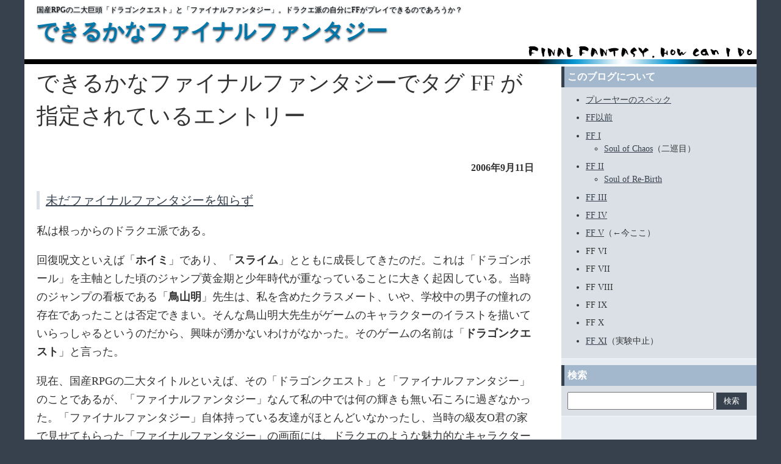

--- FILE ---
content_type: text/html
request_url: https://ff.candychip.net/search.cgi?mode=tag&tag=FF
body_size: 12249
content:
<!DOCTYPE html>
<html lang="ja">
<head>
<meta charset="utf-8">
<link rel="shortcut icon" type="image/vnd.microsoft.icon" href="/favicon.ico">
<link rel="stylesheet" href="/css/ff.css" type="text/css">
<script type="text/javascript" src="/js/jquery.js"></script>
<script type="text/javascript" src="/js/common.js"></script>
<link rel="alternate" type="application/atom+xml" title="Atom" href="https://ff.candychip.net/atom.xml">
<link rel="alternate" type="application/rss+xml" title="RSS 2.0" href="https://ff.candychip.net/index.xml">
<meta name="viewport" content="width=device-width,initial-scale=1">
<title>FF - できるかなファイナルファンタジー</title>

<!-- Global site tag (gtag.js) - Google Analytics -->
<script async src="https://www.googletagmanager.com/gtag/js?id=G-WL3KD3L3XR"></script>
<script>
  window.dataLayer = window.dataLayer || [];
  function gtag(){dataLayer.push(arguments);}
  gtag('js', new Date());

  gtag('config', 'G-WL3KD3L3XR');
</script>

</head>
<body>
<header>
	<p>国産RPGの二大巨頭「ドラゴンクエスト」と「ファイナルファンタジー」。ドラクエ派の自分にFFがプレイできるのであろうか？</p>
	<h1><a href="https://ff.candychip.net/">できるかなファイナルファンタジー</a></h1>
</header>
<main>
	<div>

<h1 class="search-results-header">できるかなファイナルファンタジーでタグ FF が指定されているエントリー</h1>

<h2 class="date-header">2006年9月11日</h2>
<article class="entry" id="entry-2">
   <h3 class="entry-header"><a href="/2006/09/post.html">未だファイナルファンタジーを知らず</a></h3>
   <div class="entry-content">
      <div class="entry-body">
         <p><p>私は根っからのドラクエ派である。
</p>
<p>回復呪文といえば「<strong>ホイミ</strong>」であり、「<strong>スライム</strong>」とともに成長してきたのだ。これは「ドラゴンボール」を主軸とした頃のジャンプ黄金期と少年時代が重なっていることに大きく起因している。当時のジャンプの看板である「<strong>鳥山明</strong>」先生は、私を含めたクラスメート、いや、学校中の男子の憧れの存在であったことは否定できまい。そんな鳥山明大先生がゲームのキャラクターのイラストを描いていらっしゃるというのだから、興味が湧かないわけがなかった。そのゲームの名前は「<strong>ドラゴンクエスト</strong>」と言った。
</p>
<p>現在、国産RPGの二大タイトルといえば、その「ドラゴンクエスト」と「ファイナルファンタジー」のことであるが、「ファイナルファンタジー」なんて私の中では何の輝きも無い石ころに過ぎなかった。「ファイナルファンタジー」自体持っている友達がほとんどいなかったし、当時の級友O君の家で見せてもらった「ファイナルファンタジー」の画面には、ドラクエのような魅力的なキャラクターがいるようには感じられなかった。それ以前にO君の発した一言が私の中の「ファイナルファンタジー」観を既に決定付けていたのかもしれない。
</p>
<p>「このゲーム意味わかんねー。」
</p>
</p>
         <p class="entry-more-link">
            <a href="/2006/09/post.html#more">続きを読む "未だファイナルファンタジーを知らず" &raquo;</a>
         </p>
         <div class="entry-tags">
            
            <a href="/search.cgi?mode=tag&amp;tag=%E3%82%BB%E3%83%BC%E3%83%96" rel="tag">セーブ</a>
            
            <a href="/search.cgi?mode=tag&amp;tag=%E3%83%89%E3%83%A9%E3%82%AF%E3%82%A8" rel="tag">ドラクエ</a>
            
            <a href="/search.cgi?mode=tag&amp;tag=FF" rel="tag">FF</a>
            
            <a href="/search.cgi?mode=tag&amp;tag=%E3%82%AF%E3%82%BD%E3%82%B2%E3%83%BC" rel="tag">クソゲー</a>
            
         </div>
      </div>
   </div>
   <p class="entry-footer">
      <span class="post-footers">日時: 2006年9月11日 11:17</span> 
      <span class="separator">|</span> <a class="permalink" href="https://ff.candychip.net/2006/09/post.html">パーマリンク</a>
   </p>
</article>

<h2 class="date-header"></h2>
<article class="entry" id="entry-">
   <h3 class="entry-header"><a href="//.html"></a></h3>
   <div class="entry-content">
      <div class="entry-body">
         <p>
</p>
         <p class="entry-more-link">
            <a href="//.html#more">続きを読む "" &raquo;</a>
         </p>
         <div class="entry-tags">
            
         </div>
      </div>
   </div>
   <p class="entry-footer">
      <span class="post-footers">日時: </span> 
      <span class="separator">|</span> <a class="permalink" href="https://ff.candychip.net//.html">パーマリンク</a>
   </p>
</article>

	</div>
	<aside>
<div class="module">
	<h2>このブログについて</h2>
	<div>
		<ul>
		<li><a href="/2006/11/post_4.html">プレーヤーのスペック</a></li>
		</ul>
		<ul>
		<li><a href="/ff/" title="FF以前のアーカイブ">FF以前</a></li>
		<li><a href="/ff_i/" title="FF I のアーカイブ">FF I</a>
				<ul>
				<li><a href="/ff_i/soul_of_chaos/" title="Soul of Chaos のアーカイブ">Soul of Chaos</a>（二巡目）</li>
				</ul>
		</li>
		<li><a href="/ff_ii/" title="FF II のアーカイブ">FF II</a>
				<ul>
				<li><a href="/ff_ii/soul_of_rebirth/" title="Soul of Re-Birth のアーカイブ">Soul of Re-Birth</a></li>
				</ul>
		</li>
		<li><a href="/ff_iii/" title="FF III のアーカイブ">FF III</a></li>
		<li><a href="/ff_iv/" title="FF IV のアーカイブ">FF IV</a></li>
		<li><a href="/ff_v/" title="FF IV のアーカイブ">FF V</a>（←今ここ）</li>
		<li>FF VI</li>
		<li>FF VII</li>
		<li>FF VIII</li>
		<li>FF IX</li>
		<li>FF X</li>
		<li><a href="/ff_xi/" title="FF XI のアーカイブ">FF XI</a>（実験中止）</li>
		</ul>
	</div>
</div>
<div class="module">
	<h2>検索</h2>
	<div>
		<form action="/search.cgi" method="post" id="search-form">
			<input type="text" name="q" value="" list="searchlist" autocomplete="off" oninput="searchSuggest(this);">
			<input type="submit" value="検索">
			<datalist id="searchlist"></datalist>
		</form>
	</div>
</div>

<div class="beta-ad">
<script async src="//pagead2.googlesyndication.com/pagead/js/adsbygoogle.js"></script>
<ins class="adsbygoogle" data-ad-client="ca-pub-3465835818175095" data-ad-slot="7927080630"></ins>
<script>
(adsbygoogle = window.adsbygoogle || []).push({});
</script>
</div>



<div class="module">
   <h2>その他のタグ</h2>
   <div>
      <p>このブログで使われているタグ:</p>
      <ul>
          
          <li><a href="/search.cgi?mode=tag&amp;tag=%E3%82%BB%E3%83%BC%E3%83%96">セーブ (1)</a></li>
          
          <li><a href="/search.cgi?mode=tag&amp;tag=%E3%83%89%E3%83%A9%E3%82%AF%E3%82%A8">ドラクエ (2)</a></li>
          
          <li><a href="/search.cgi?mode=tag&amp;tag=FF">FF (1)</a></li>
          
          <li><a href="/search.cgi?mode=tag&amp;tag=%E3%82%AF%E3%82%BD%E3%82%B2%E3%83%BC">クソゲー (1)</a></li>
          
          <li><a href="/search.cgi?mode=tag&amp;tag=%E3%83%9E%E3%82%B7%E3%83%AA%E3%83%88">マシリト (1)</a></li>
          
          <li><a href="/search.cgi?mode=tag&amp;tag=%E3%82%B8%E3%83%A3%E3%83%B3%E3%83%97">ジャンプ (2)</a></li>
          
          <li><a href="/search.cgi?mode=tag&amp;tag=%E3%83%95%E3%82%A1%E3%83%9F%E3%82%B3%E3%83%B3">ファミコン (1)</a></li>
          
          <li><a href="/search.cgi?mode=tag&amp;tag=%E5%A0%80%E4%BA%95%E9%9B%84%E4%BA%8C">堀井雄二 (1)</a></li>
          
          <li><a href="/search.cgi?mode=tag&amp;tag=%E4%BB%BB%E5%A4%A9%E5%A0%82">任天堂 (1)</a></li>
          
          <li><a href="/search.cgi?mode=tag&amp;tag=%E9%B3%A5%E5%B1%B1%E6%98%8E">鳥山明 (1)</a></li>
          
          <li><a href="/search.cgi?mode=tag&amp;tag=%E3%82%B9%E3%82%AF%E3%82%A6%E3%82%A7%E3%82%A2">スクウェア (1)</a></li>
          
          <li><a href="/search.cgi?mode=tag&amp;tag=%E4%B8%AD%E3%81%AE%E4%BA%BA">中の人 (1)</a></li>
          
          <li><a href="/search.cgi?mode=tag&amp;tag=%E3%83%95%E3%82%A1%E3%82%A4%E3%83%8A%E3%83%AB%E3%83%95%E3%82%A1%E3%83%B3%E3%82%BF%E3%82%B8%E3%83%BC">ファイナルファンタジー (1)</a></li>
          
          <li><a href="/search.cgi?mode=tag&amp;tag=%E3%83%9B%E3%82%A4%E3%83%9F">ホイミ (1)</a></li>
          
          <li><a href="/search.cgi?mode=tag&amp;tag=%E3%83%81%E3%83%A7%E3%82%B3%E3%83%9C">チョコボ (9)</a></li>
          
          <li><a href="/search.cgi?mode=tag&amp;tag=%E3%83%A2%E3%83%BC%E3%82%B0%E3%83%AA">モーグリ (4)</a></li>
          
          <li><a href="/search.cgi?mode=tag&amp;tag=%E3%82%B5%E3%83%9C%E3%83%86%E3%83%B3%E3%83%80%E3%83%BC">サボテンダー (1)</a></li>
          
          <li><a href="/search.cgi?mode=tag&amp;tag=%E3%82%B7%E3%83%89">シド (29)</a></li>
          
          <li><a href="/search.cgi?mode=tag&amp;tag=%E3%83%9D%E3%83%BC%E3%82%B7%E3%83%A7%E3%83%B3">ポーション (2)</a></li>
          
          <li><a href="/search.cgi?mode=tag&amp;tag=%E3%82%B1%E3%82%A2%E3%83%AB">ケアル (1)</a></li>
          
          <li><a href="/search.cgi?mode=tag&amp;tag=%E3%82%B9%E3%82%AF%E3%82%A8%E3%83%8B">スクエニ (1)</a></li>
          
          <li><a href="/search.cgi?mode=tag&amp;tag=3DCG">3DCG (1)</a></li>
          
          <li><a href="/search.cgi?mode=tag&amp;tag=%E3%82%B8%E3%83%A7%E3%83%96">ジョブ (4)</a></li>
          
          <li><a href="/search.cgi?mode=tag&amp;tag=%E3%82%A2%E3%83%9E%E3%82%BE%E3%83%B3">アマゾン (1)</a></li>
          
          <li><a href="/search.cgi?mode=tag&amp;tag=%E9%96%8B%E5%B0%81">開封 (1)</a></li>
          
          <li><a href="/search.cgi?mode=tag&amp;tag=%E5%91%BD%E5%90%8D">命名 (2)</a></li>
          
          <li><a href="/search.cgi?mode=tag&amp;tag=%E3%82%AF%E3%83%AA%E3%82%B9%E3%82%BF%E3%83%AB">クリスタル (12)</a></li>
          
          <li><a href="/search.cgi?mode=tag&amp;tag=%E3%82%BB%E3%83%BC%E3%83%A9">セーラ (10)</a></li>
          
          <li><a href="/search.cgi?mode=tag&amp;tag=%E3%82%AC%E3%83%BC%E3%83%A9%E3%83%B3%E3%83%89">ガーランド (11)</a></li>
          
          <li><a href="/search.cgi?mode=tag&amp;tag=%E3%82%B3%E3%83%BC%E3%83%8D%E3%83%AA%E3%82%A2">コーネリア (5)</a></li>
          
          <li><a href="/search.cgi?mode=tag&amp;tag=%E9%AD%94%E6%B3%95">魔法 (9)</a></li>
          
          <li><a href="/search.cgi?mode=tag&amp;tag=%E3%83%AC%E3%83%99%E3%83%AB">レベル (1)</a></li>
          
          <li><a href="/search.cgi?mode=tag&amp;tag=%E3%82%B4%E3%83%96%E3%83%AA%E3%83%B3">ゴブリン (6)</a></li>
          
          <li><a href="/search.cgi?mode=tag&amp;tag=%E6%88%A6%E9%97%98">戦闘 (1)</a></li>
          
          <li><a href="/search.cgi?mode=tag&amp;tag=%E5%AE%BF%E5%B1%8B">宿屋 (2)</a></li>
          
          <li><a href="/search.cgi?mode=tag&amp;tag=%E3%83%95%E3%82%A1%E3%83%B3%E3%83%95%E3%82%A1%E3%83%BC%E3%83%AC">ファンファーレ (1)</a></li>
          
          <li><a href="/search.cgi?mode=tag&amp;tag=%E3%83%A2%E3%83%B3%E3%82%B9%E3%82%BF%E3%83%BC%E3%82%BA%E3%82%B3%E3%83%AC%E3%82%AF%E3%82%B7%E3%83%A7%E3%83%B3">モンスターズコレクション (1)</a></li>
          
          <li><a href="/search.cgi?mode=tag&amp;tag=%E3%82%AB%E3%82%AA%E3%82%B9%E7%A5%9E%E6%AE%BF">カオス神殿 (5)</a></li>
          
          <li><a href="/search.cgi?mode=tag&amp;tag=%E3%82%BE%E3%83%B3%E3%83%93">ゾンビ (1)</a></li>
          
          <li><a href="/search.cgi?mode=tag&amp;tag=%E3%81%97%E3%82%8D%E3%81%BE%E3%81%A9%E3%81%86%E3%81%97">しろまどうし (1)</a></li>
          
          <li><a href="/search.cgi?mode=tag&amp;tag=%E7%8E%8B%E6%A7%98">王様 (2)</a></li>
          
          <li><a href="/search.cgi?mode=tag&amp;tag=%E5%8B%87%E8%80%85">勇者 (1)</a></li>
          
          <li><a href="/search.cgi?mode=tag&amp;tag=%E3%83%A9%E3%83%96%E3%82%B9%E3%83%88%E3%83%BC%E3%83%AA%E3%83%BC">ラブストーリー (1)</a></li>
          
          <li><a href="/search.cgi?mode=tag&amp;tag=%E3%83%9E%E3%83%88%E3%83%BC%E3%83%A4">マトーヤ (7)</a></li>
          
          <li><a href="/search.cgi?mode=tag&amp;tag=%E9%BB%92%E9%AD%94%E9%81%93%E5%A3%AB">黒魔道士 (1)</a></li>
          
          <li><a href="/search.cgi?mode=tag&amp;tag=%E3%83%97%E3%83%A9%E3%83%9C%E3%82%AB">プラボカ (2)</a></li>
          
          <li><a href="/search.cgi?mode=tag&amp;tag=%E8%88%B9">船 (1)</a></li>
          
          <li><a href="/search.cgi?mode=tag&amp;tag=%E8%A3%85%E5%82%99">装備 (1)</a></li>
          
          <li><a href="/search.cgi?mode=tag&amp;tag=%E6%B5%B7%E8%B3%8A">海賊 (1)</a></li>
          
          <li><a href="/search.cgi?mode=tag&amp;tag=%E3%83%93%E3%83%83%E3%82%B1">ビッケ (1)</a></li>
          
          <li><a href="/search.cgi?mode=tag&amp;tag=%E3%83%A1%E3%83%AB%E3%83%A2%E3%83%B3%E3%83%89">メルモンド (3)</a></li>
          
          <li><a href="/search.cgi?mode=tag&amp;tag=%E3%83%89%E3%83%AF%E3%83%BC%E3%83%95">ドワーフ (3)</a></li>
          
          <li><a href="/search.cgi?mode=tag&amp;tag=%E3%82%A8%E3%83%AB%E3%83%95">エルフ (5)</a></li>
          
          <li><a href="/search.cgi?mode=tag&amp;tag=%E3%82%B9%E3%83%9F%E3%82%B9">スミス (3)</a></li>
          
          <li><a href="/search.cgi?mode=tag&amp;tag=%E3%82%A2%E3%82%B9%E3%83%88%E3%82%B9">アストス (4)</a></li>
          
          <li><a href="/search.cgi?mode=tag&amp;tag=%E3%83%8D%E3%83%AA%E3%82%AF">ネリク (2)</a></li>
          
          <li><a href="/search.cgi?mode=tag&amp;tag=%E3%82%A2%E3%83%80%E3%83%9E%E3%83%B3%E3%82%BF%E3%82%A4%E3%83%88">アダマンタイト (8)</a></li>
          
          <li><a href="/search.cgi?mode=tag&amp;tag=%E3%83%A2%E3%83%B3%E3%82%B9%E3%82%BF%E3%83%BC">モンスター (3)</a></li>
          
          <li><a href="/search.cgi?mode=tag&amp;tag=%E8%A5%BF%E3%81%AE%E5%9F%8E">西の城 (2)</a></li>
          
          <li><a href="/search.cgi?mode=tag&amp;tag=%E9%8D%B5">鍵 (1)</a></li>
          
          <li><a href="/search.cgi?mode=tag&amp;tag=%E5%8D%97%E3%81%AE%E6%B4%9E%E7%AA%9F">南の洞窟 (1)</a></li>
          
          <li><a href="/search.cgi?mode=tag&amp;tag=%E3%83%9C%E3%82%B9">ボス (1)</a></li>
          
          <li><a href="/search.cgi?mode=tag&amp;tag=%E5%A6%96%E7%B2%BE">妖精 (4)</a></li>
          
          <li><a href="/search.cgi?mode=tag&amp;tag=%E8%B8%8A%E3%82%8A%E5%AD%90">踊り子 (1)</a></li>
          
          <li><a href="/search.cgi?mode=tag&amp;tag=%E3%83%9F%E3%82%B9%E3%83%AA%E3%83%AB">ミスリル (3)</a></li>
          
          <li><a href="/search.cgi?mode=tag&amp;tag=%E6%95%99%E4%BC%9A">教会 (1)</a></li>
          
          <li><a href="/search.cgi?mode=tag&amp;tag=%E6%AD%A6%E5%99%A8">武器 (2)</a></li>
          
          <li><a href="/search.cgi?mode=tag&amp;tag=%E4%BA%BA%E9%AD%9A">人魚 (2)</a></li>
          
          <li><a href="/search.cgi?mode=tag&amp;tag=%E3%81%BB%E3%81%93%E3%82%89">ほこら (1)</a></li>
          
          <li><a href="/search.cgi?mode=tag&amp;tag=%E3%83%AF%E3%83%83%E3%83%84">ワッツ (1)</a></li>
          
          <li><a href="/search.cgi?mode=tag&amp;tag=%E3%82%B5%E3%83%BC%E3%83%80">サーダ (6)</a></li>
          
          <li><a href="/search.cgi?mode=tag&amp;tag=%E3%82%A6%E3%83%8D">ウネ (12)</a></li>
          
          <li><a href="/search.cgi?mode=tag&amp;tag=%E5%B7%A8%E4%BA%BA">巨人 (2)</a></li>
          
          <li><a href="/search.cgi?mode=tag&amp;tag=%E3%83%90%E3%83%B3%E3%83%91%E3%82%A4%E3%82%A2">バンパイア (4)</a></li>
          
          <li><a href="/search.cgi?mode=tag&amp;tag=%E5%AE%9D%E7%9F%B3">宝石 (1)</a></li>
          
          <li><a href="/search.cgi?mode=tag&amp;tag=%E7%9F%B3%E7%89%88">石版 (1)</a></li>
          
          <li><a href="/search.cgi?mode=tag&amp;tag=%E3%83%AF%E3%83%83%E3%83%88">ワット (2)</a></li>
          
          <li><a href="/search.cgi?mode=tag&amp;tag=%E3%82%BB%E3%83%BC%E3%83%A9%E5%A7%AB">セーラ姫 (3)</a></li>
          
          <li><a href="/search.cgi?mode=tag&amp;tag=%E5%A4%A7%E8%87%A3">大臣 (1)</a></li>
          
          <li><a href="/search.cgi?mode=tag&amp;tag=%E3%82%AB%E3%82%AA%E3%82%B9">カオス (3)</a></li>
          
          <li><a href="/search.cgi?mode=tag&amp;tag=%E3%83%AA%E3%83%83%E3%83%81">リッチ (1)</a></li>
          
          <li><a href="/search.cgi?mode=tag&amp;tag=%E3%82%A8%E3%82%AD%E3%83%89%E3%83%8A">エキドナ (3)</a></li>
          
          <li><a href="/search.cgi?mode=tag&amp;tag=%E5%A4%A7%E5%9C%B0%E3%81%AE%E3%82%81%E3%81%90%E3%81%BF%E3%81%AE%E3%81%BB%E3%81%93%E3%82%89">大地のめぐみのほこら (2)</a></li>
          
          <li><a href="/search.cgi?mode=tag&amp;tag=%E3%82%A2%E3%83%BC%E3%83%AA%E3%83%9E%E3%83%B3">アーリマン (2)</a></li>
          
          <li><a href="/search.cgi?mode=tag&amp;tag=%E3%82%AF%E3%83%AC%E3%82%BB%E3%83%B3%E3%83%88%E3%83%AC%E3%82%A4%E3%82%AF">クレセントレイク (5)</a></li>
          
          <li><a href="/search.cgi?mode=tag&amp;tag=%E3%83%AB%E3%82%AB%E3%83%BC%E3%83%B3">ルカーン (3)</a></li>
          
          <li><a href="/search.cgi?mode=tag&amp;tag=%E3%82%B0%E3%83%AB%E3%82%B0%E7%81%AB%E5%B1%B1">グルグ火山 (1)</a></li>
          
          <li><a href="/search.cgi?mode=tag&amp;tag=%E6%B0%B7%E3%81%AE%E6%B4%9E%E7%AA%9F">氷の洞窟 (1)</a></li>
          
          <li><a href="/search.cgi?mode=tag&amp;tag=%E9%A2%A8%E3%81%AE%E3%81%95%E3%81%95%E3%82%84%E3%81%8F%E6%B4%9E%E7%A9%B4">風のささやく洞穴 (2)</a></li>
          
          <li><a href="/search.cgi?mode=tag&amp;tag=%E6%B5%AE%E9%81%8A%E7%9F%B3">浮遊石 (1)</a></li>
          
          <li><a href="/search.cgi?mode=tag&amp;tag=%E9%A3%9B%E7%A9%BA%E8%89%87">飛空艇 (9)</a></li>
          
          <li><a href="/search.cgi?mode=tag&amp;tag=%E3%83%A4%E3%83%BC%E3%83%8B%E3%82%AF%E3%83%AB%E3%83%A0%E7%A0%82%E6%BC%A0">ヤーニクルム砂漠 (2)</a></li>
          
          <li><a href="/search.cgi?mode=tag&amp;tag=%E3%82%AC%E3%82%A4%E3%82%A2%E3%81%AE%E7%94%BA">ガイアの町 (2)</a></li>
          
          <li><a href="/search.cgi?mode=tag&amp;tag=%E8%A9%A6%E7%B7%B4%E3%81%AE%E5%9F%8E">試練の城 (1)</a></li>
          
          <li><a href="/search.cgi?mode=tag&amp;tag=%E3%83%89%E3%83%A9%E3%82%B4%E3%83%B3%E3%81%AE%E6%B4%9E%E7%AA%9F">ドラゴンの洞窟 (2)</a></li>
          
          <li><a href="/search.cgi?mode=tag&amp;tag=%E7%87%83%E3%81%88%E3%81%95%E3%81%8B%E3%82%8B%E7%81%AB%E3%81%AE%E5%A4%A7%E7%A9%B4">燃えさかる火の大穴 (2)</a></li>
          
          <li><a href="/search.cgi?mode=tag&amp;tag=%E3%82%A8%E3%83%AB%E3%83%95%E3%81%AE%E7%8E%8B%E5%AD%90">エルフの王子 (2)</a></li>
          
          <li><a href="/search.cgi?mode=tag&amp;tag=%E3%83%90%E3%83%8F%E3%83%A0%E3%83%BC%E3%83%88">バハムート (6)</a></li>
          
          <li><a href="/search.cgi?mode=tag&amp;tag=%E3%82%AF%E3%83%A9%E3%82%B9%E3%83%81%E3%82%A7%E3%83%B3%E3%82%B8">クラスチェンジ (1)</a></li>
          
          <li><a href="/search.cgi?mode=tag&amp;tag=%E3%82%AA%E3%83%B3%E3%83%A9%E3%82%AF%E3%81%AE%E7%94%BA">オンラクの町 (1)</a></li>
          
          <li><a href="/search.cgi?mode=tag&amp;tag=%E3%82%B3%E3%83%9A">コペ (2)</a></li>
          
          <li><a href="/search.cgi?mode=tag&amp;tag=%E3%82%A2%E3%83%B3%E3%83%80%E3%83%BC%E3%83%92%E3%83%AB">アンダーヒル (2)</a></li>
          
          <li><a href="/search.cgi?mode=tag&amp;tag=%E3%83%AD%E3%83%9C%E3%83%83%E3%83%88">ロボット (2)</a></li>
          
          <li><a href="/search.cgi?mode=tag&amp;tag=%E6%BB%9D%E3%81%AE%E8%A3%8F%E3%81%AE%E6%B4%9E%E7%AA%9F">滝の裏の洞窟 (1)</a></li>
          
          <li><a href="/search.cgi?mode=tag&amp;tag=%E3%83%AA%E3%83%A5%E3%82%AB%E3%83%BC%E3%83%B3%E7%A0%82%E6%BC%A0">リュカーン砂漠 (1)</a></li>
          
          <li><a href="/search.cgi?mode=tag&amp;tag=%E3%83%9F%E3%83%A9%E3%83%BC%E3%82%B8%E3%83%A5%E3%81%AE%E5%A1%94">ミラージュの塔 (2)</a></li>
          
          <li><a href="/search.cgi?mode=tag&amp;tag=%E6%B5%B7%E5%BA%95%E7%A5%9E%E6%AE%BF">海底神殿 (2)</a></li>
          
          <li><a href="/search.cgi?mode=tag&amp;tag=%E3%82%AF%E3%83%A9%E3%83%BC%E3%82%B1%E3%83%B3">クラーケン (3)</a></li>
          
          <li><a href="/search.cgi?mode=tag&amp;tag=%E3%81%84%E3%82%84%E3%81%97%E3%81%AE%E6%B0%B4%E3%81%AE%E6%B4%9E%E7%AA%9F">いやしの水の洞窟 (1)</a></li>
          
          <li><a href="/search.cgi?mode=tag&amp;tag=%E3%83%86%E3%82%A3%E3%82%A2%E3%83%9E%E3%83%83%E3%83%88">ティアマット (2)</a></li>
          
          <li><a href="/search.cgi?mode=tag&amp;tag=%E6%B5%AE%E9%81%8A%E5%9F%8E">浮遊城 (3)</a></li>
          
          <li><a href="/search.cgi?mode=tag&amp;tag=%E3%83%AB%E3%83%95%E3%82%A7%E3%82%A4%E3%83%B3%E4%BA%BA%E3%81%AE%E7%94%BA">ルフェイン人の町 (2)</a></li>
          
          <li><a href="/search.cgi?mode=tag&amp;tag=%E9%B7%B9%E3%81%AE%E7%BF%BC">鷹の翼 (1)</a></li>
          
          <li><a href="/search.cgi?mode=tag&amp;tag=%E9%81%93%E5%85%B7">道具 (1)</a></li>
          
          <li><a href="/search.cgi?mode=tag&amp;tag=%E3%82%B8%E3%82%A7%E3%83%BC%E3%83%B3">ジェーン (1)</a></li>
          
          <li><a href="/search.cgi?mode=tag&amp;tag=%E3%82%A8%E3%83%B3%E3%83%87%E3%82%A3%E3%83%B3%E3%82%B0">エンディング (8)</a></li>
          
          <li><a href="/search.cgi?mode=tag&amp;tag=%E8%80%83%E5%AF%9F">考察 (1)</a></li>
          
          <li><a href="/search.cgi?mode=tag&amp;tag=%E7%94%B1%E6%9D%A5">由来 (1)</a></li>
          
          <li><a href="/search.cgi?mode=tag&amp;tag=%E3%83%89%E3%83%A9%E3%82%B4%E3%83%B3%E3%82%A6%E3%82%A9%E3%83%BC%E3%83%AA%E3%82%A2%E3%83%BC">ドラゴンウォーリアー (1)</a></li>
          
          <li><a href="/search.cgi?mode=tag&amp;tag=%E3%83%95%E3%83%AA%E3%82%AA%E3%83%8B%E3%83%BC%E3%83%AB">フリオニール (6)</a></li>
          
          <li><a href="/search.cgi?mode=tag&amp;tag=%E3%83%9E%E3%83%AA%E3%82%A2">マリア (7)</a></li>
          
          <li><a href="/search.cgi?mode=tag&amp;tag=%E3%82%AC%E3%82%A4">ガイ (6)</a></li>
          
          <li><a href="/search.cgi?mode=tag&amp;tag=%E3%83%AC%E3%82%AA%E3%83%B3%E3%83%8F%E3%83%AB%E3%83%88">レオンハルト (6)</a></li>
          
          <li><a href="/search.cgi?mode=tag&amp;tag=%E3%83%95%E3%82%A3%E3%83%B3%E7%8E%8B%E5%9B%BD">フィン王国 (2)</a></li>
          
          <li><a href="/search.cgi?mode=tag&amp;tag=%E3%83%92%E3%83%AB%E3%83%80">ヒルダ (7)</a></li>
          
          <li><a href="/search.cgi?mode=tag&amp;tag=%E3%83%9F%E3%83%B3%E3%82%A6">ミンウ (10)</a></li>
          
          <li><a href="/search.cgi?mode=tag&amp;tag=%E3%83%AD%E3%83%9C">ロボ (1)</a></li>
          
          <li><a href="/search.cgi?mode=tag&amp;tag=%E3%83%91%E3%83%A9%E3%83%A1%E3%82%AD%E3%82%A2%E5%B8%9D%E5%9B%BD">パラメキア帝国 (1)</a></li>
          
          <li><a href="/search.cgi?mode=tag&amp;tag=%E3%82%A2%E3%82%A4%E3%83%86%E3%83%A0">アイテム (1)</a></li>
          
          <li><a href="/search.cgi?mode=tag&amp;tag=%E7%86%9F%E7%B7%B4%E5%BA%A6">熟練度 (2)</a></li>
          
          <li><a href="/search.cgi?mode=tag&amp;tag=%E3%82%A2%E3%83%AB%E3%83%86%E3%82%A2">アルテア (17)</a></li>
          
          <li><a href="/search.cgi?mode=tag&amp;tag=%E3%83%88%E3%83%96%E3%83%BC%E3%83%AB">トブール (2)</a></li>
          
          <li><a href="/search.cgi?mode=tag&amp;tag=%E3%82%B4%E3%83%BC%E3%83%89%E3%83%B3">ゴードン (8)</a></li>
          
          <li><a href="/search.cgi?mode=tag&amp;tag=%E3%83%9D%E3%83%BC%E3%83%AB">ポール (6)</a></li>
          
          <li><a href="/search.cgi?mode=tag&amp;tag=%E3%82%AC%E3%83%86%E3%82%A2">ガテア (4)</a></li>
          
          <li><a href="/search.cgi?mode=tag&amp;tag=%E3%83%95%E3%82%A3%E3%83%B3">フィン (11)</a></li>
          
          <li><a href="/search.cgi?mode=tag&amp;tag=%E3%82%B9%E3%82%B3%E3%83%83%E3%83%88">スコット (4)</a></li>
          
          <li><a href="/search.cgi?mode=tag&amp;tag=%E3%83%91%E3%83%AB%E3%83%A0">パルム (4)</a></li>
          
          <li><a href="/search.cgi?mode=tag&amp;tag=%E3%83%9D%E3%83%95%E3%83%88">ポフト (6)</a></li>
          
          <li><a href="/search.cgi?mode=tag&amp;tag=%E3%82%B5%E3%83%A9%E3%83%9E%E3%83%B3%E3%83%89">サラマンド (5)</a></li>
          
          <li><a href="/search.cgi?mode=tag&amp;tag=%E3%83%A8%E3%83%BC%E3%82%BC%E3%83%95">ヨーゼフ (7)</a></li>
          
          <li><a href="/search.cgi?mode=tag&amp;tag=%E3%82%BB%E3%83%9F%E3%83%86%E3%81%AE%E6%BB%9D">セミテの滝 (3)</a></li>
          
          <li><a href="/search.cgi?mode=tag&amp;tag=%E3%83%8D%E3%83%AA%E3%83%BC">ネリー (4)</a></li>
          
          <li><a href="/search.cgi?mode=tag&amp;tag=%E3%83%9C%E3%83%BC%E3%82%B2%E3%83%B3">ボーゲン (7)</a></li>
          
          <li><a href="/search.cgi?mode=tag&amp;tag=%E3%83%80%E3%83%BC%E3%82%AF%E3%83%8A%E3%82%A4%E3%83%88">ダークナイト (3)</a></li>
          
          <li><a href="/search.cgi?mode=tag&amp;tag=%E3%83%90%E3%83%95%E3%82%B9%E3%82%AF">バフスク (2)</a></li>
          
          <li><a href="/search.cgi?mode=tag&amp;tag=%E5%A4%A7%E6%88%A6%E8%89%A6">大戦艦 (6)</a></li>
          
          <li><a href="/search.cgi?mode=tag&amp;tag=%E5%9C%B0%E5%9B%B3">地図 (1)</a></li>
          
          <li><a href="/search.cgi?mode=tag&amp;tag=%E3%82%AB%E3%82%B7%E3%83%A5%E3%82%AA%E3%83%BC%E3%83%B3">カシュオーン (4)</a></li>
          
          <li><a href="/search.cgi?mode=tag&amp;tag=%E3%83%9F%E3%82%B7%E3%83%87%E3%82%A3%E3%82%A2">ミシディア (15)</a></li>
          
          <li><a href="/search.cgi?mode=tag&amp;tag=%E3%82%B8%E3%83%A3%E3%82%A4%E3%82%A2%E3%83%B3%E3%83%88%E3%83%93%E3%83%BC%E3%83%90%E3%83%BC">ジャイアントビーバー (1)</a></li>
          
          <li><a href="/search.cgi?mode=tag&amp;tag=%E9%9B%AA%E5%8E%9F%E3%81%AE%E6%B4%9E%E7%AA%9F">雪原の洞窟 (3)</a></li>
          
          <li><a href="/search.cgi?mode=tag&amp;tag=%E3%83%AC%E3%82%A4%E3%83%A9">レイラ (3)</a></li>
          
          <li><a href="/search.cgi?mode=tag&amp;tag=%E3%83%87%E3%82%A3%E3%82%B9%E3%83%88">ディスト (5)</a></li>
          
          <li><a href="/search.cgi?mode=tag&amp;tag=%E9%A3%9B%E7%AB%9C%E3%81%AE%E6%B4%9E%E7%AA%9F">飛竜の洞窟 (1)</a></li>
          
          <li><a href="/search.cgi?mode=tag&amp;tag=%E3%83%9F%E3%82%B7%E3%83%87%E3%82%A3%E3%82%A2%E3%81%AE%E6%B4%9E%E7%AA%9F">ミシディアの洞窟 (2)</a></li>
          
          <li><a href="/search.cgi?mode=tag&amp;tag=%E9%97%98%E6%8A%80%E5%A0%B4">闘技場 (2)</a></li>
          
          <li><a href="/search.cgi?mode=tag&amp;tag=%E5%8F%8D%E4%B9%B1%E8%BB%8D%E3%82%AD%E3%83%A3%E3%83%B3%E3%83%97">反乱軍キャンプ (1)</a></li>
          
          <li><a href="/search.cgi?mode=tag&amp;tag=%E3%83%95%E3%82%A3%E3%83%B3%E5%9F%8E">フィン城 (3)</a></li>
          
          <li><a href="/search.cgi?mode=tag&amp;tag=%E5%8F%AC%E5%96%9A">召喚 (2)</a></li>
          
          <li><a href="/search.cgi?mode=tag&amp;tag=%E3%82%AA%E3%83%AA%E3%83%8F%E3%83%AB%E3%82%B3%E3%83%B3">オリハルコン (1)</a></li>
          
          <li><a href="/search.cgi?mode=tag&amp;tag=%E3%83%95%E3%82%A3%E3%83%B3%E5%9F%8E%E5%9C%B0%E4%B8%8B">フィン城地下 (1)</a></li>
          
          <li><a href="/search.cgi?mode=tag&amp;tag=%E5%8D%97%E3%81%AE%E5%B3%B6">南の島 (1)</a></li>
          
          <li><a href="/search.cgi?mode=tag&amp;tag=%E3%83%AA%E3%83%81%E3%83%A3%E3%83%BC%E3%83%89">リチャード (3)</a></li>
          
          <li><a href="/search.cgi?mode=tag&amp;tag=%E3%83%AA%E3%83%90%E3%82%A4%E3%82%A2%E3%82%B5%E3%83%B3">リバイアサン (5)</a></li>
          
          <li><a href="/search.cgi?mode=tag&amp;tag=%E3%83%9F%E3%82%B7%E3%83%87%E3%82%A3%E3%82%A2%E3%81%AE%E5%A1%94">ミシディアの塔 (2)</a></li>
          
          <li><a href="/search.cgi?mode=tag&amp;tag=HP">HP (1)</a></li>
          
          <li><a href="/search.cgi?mode=tag&amp;tag=%E3%83%81%E3%83%A7%E3%82%B3%E3%83%9C%E3%81%AE%E6%A3%AE">チョコボの森 (6)</a></li>
          
          <li><a href="/search.cgi?mode=tag&amp;tag=%E7%AB%9C%E5%B7%BB">竜巻 (1)</a></li>
          
          <li><a href="/search.cgi?mode=tag&amp;tag=%E3%82%A2%E3%83%AB%E3%83%86%E3%83%9E">アルテマ (2)</a></li>
          
          <li><a href="/search.cgi?mode=tag&amp;tag=%E3%83%91%E3%83%A9%E3%83%A1%E3%82%AD%E3%82%A2">パラメキア (2)</a></li>
          
          <li><a href="/search.cgi?mode=tag&amp;tag=%E3%83%91%E3%83%B3%E3%83%87%E3%83%A2%E3%83%8B%E3%82%A6%E3%83%A0">パンデモニウム (4)</a></li>
          
          <li><a href="/search.cgi?mode=tag&amp;tag=%E3%82%B8%E3%82%A7%E3%82%A4%E3%83%89">ジェイド (4)</a></li>
          
          <li><a href="/search.cgi?mode=tag&amp;tag=%E3%82%A8%E3%82%AF%E3%82%B9%E3%82%AB%E3%83%AA%E3%83%90%E3%83%BC">エクスカリバー (3)</a></li>
          
          <li><a href="/search.cgi?mode=tag&amp;tag=%E5%A5%B3%E6%80%A7%E8%AB%96">女性論 (1)</a></li>
          
          <li><a href="/search.cgi?mode=tag&amp;tag=%E5%AE%87%E5%AE%99">宇宙 (1)</a></li>
          
          <li><a href="/search.cgi?mode=tag&amp;tag=%E3%83%9E%E3%83%8F%E3%83%8E%E3%83%B3">マハノン (3)</a></li>
          
          <li><a href="/search.cgi?mode=tag&amp;tag=%E8%AC%8E%E3%81%AE%E6%B4%9E%E7%AA%9F">謎の洞窟 (1)</a></li>
          
          <li><a href="/search.cgi?mode=tag&amp;tag=%E5%B0%81%E5%8D%B0%E3%81%AE%E9%83%A8%E5%B1%8B">封印の部屋 (3)</a></li>
          
          <li><a href="/search.cgi?mode=tag&amp;tag=%E8%AC%8E%E3%81%AE%E5%AE%AE%E6%AE%BF">謎の宮殿 (2)</a></li>
          
          <li><a href="/search.cgi?mode=tag&amp;tag=%E3%82%A2%E3%83%A9%E3%83%9C%E3%83%88">アラボト (3)</a></li>
          
          <li><a href="/search.cgi?mode=tag&amp;tag=%E3%82%A2%E3%83%AB%E3%82%AF%E3%82%A5">アルクゥ (5)</a></li>
          
          <li><a href="/search.cgi?mode=tag&amp;tag=%E3%82%A4%E3%83%B3%E3%82%B0%E3%82%BA">イングズ (5)</a></li>
          
          <li><a href="/search.cgi?mode=tag&amp;tag=%E3%82%B8%E3%83%A7%E3%83%96%E3%83%81%E3%82%A7%E3%83%B3%E3%82%B8">ジョブチェンジ (3)</a></li>
          
          <li><a href="/search.cgi?mode=tag&amp;tag=%E3%83%AB%E3%83%BC%E3%83%8D%E3%82%B9">ルーネス (3)</a></li>
          
          <li><a href="/search.cgi?mode=tag&amp;tag=%E3%83%AC%E3%83%95%E3%82%A3%E3%82%A2">レフィア (5)</a></li>
          
          <li><a href="/search.cgi?mode=tag&amp;tag=%E9%96%8B%E5%B0%81%E5%BC%8F">開封式 (1)</a></li>
          
          <li><a href="/search.cgi?mode=tag&amp;tag=%E3%82%AA%E3%83%BC%E3%83%97%E3%83%8B%E3%83%B3%E3%82%B0">オープニング (6)</a></li>
          
          <li><a href="/search.cgi?mode=tag&amp;tag=%E3%83%88%E3%83%91%E3%83%91">トパパ (2)</a></li>
          
          <li><a href="/search.cgi?mode=tag&amp;tag=%E3%83%8B%E3%83%BC%E3%83%8A">ニーナ (2)</a></li>
          
          <li><a href="/search.cgi?mode=tag&amp;tag=%E3%82%A6%E3%83%AB">ウル (10)</a></li>
          
          <li><a href="/search.cgi?mode=tag&amp;tag=%E3%83%80%E3%83%BC%E3%83%B3">ダーン (1)</a></li>
          
          <li><a href="/search.cgi?mode=tag&amp;tag=%E3%83%9B%E3%83%9E%E3%82%AF">ホマク (1)</a></li>
          
          <li><a href="/search.cgi?mode=tag&amp;tag=%E3%82%AB%E3%82%BA%E3%82%B9">カズス (10)</a></li>
          
          <li><a href="/search.cgi?mode=tag&amp;tag=%E3%82%B8%E3%83%B3">ジン (3)</a></li>
          
          <li><a href="/search.cgi?mode=tag&amp;tag=%E3%83%A6%E3%83%BC%E3%83%AC%E3%82%A4">ユーレイ (1)</a></li>
          
          <li><a href="/search.cgi?mode=tag&amp;tag=%E3%82%BF%E3%82%AB">タカ (5)</a></li>
          
          <li><a href="/search.cgi?mode=tag&amp;tag=%E9%8D%9B%E5%86%B6">鍛冶 (1)</a></li>
          
          <li><a href="/search.cgi?mode=tag&amp;tag=%E3%83%9F%E3%82%B9%E3%83%AA%E3%83%AB%E9%89%B1%E5%B1%B1">ミスリル鉱山 (1)</a></li>
          
          <li><a href="/search.cgi?mode=tag&amp;tag=%E3%82%B5%E3%82%B9%E3%83%BC%E3%83%B3">サスーン (7)</a></li>
          
          <li><a href="/search.cgi?mode=tag&amp;tag=%E3%83%95%E3%83%AA%E3%83%BC%E3%83%88%E3%83%A9%E3%82%A4%E3%82%A2%E3%83%AB">フリートライアル (1)</a></li>
          
          <li><a href="/search.cgi?mode=tag&amp;tag=%E3%82%A4%E3%83%B3%E3%82%B9%E3%83%88%E3%83%BC%E3%83%AB">インストール (1)</a></li>
          
          <li><a href="/search.cgi?mode=tag&amp;tag=%E5%A4%A9%E9%87%8E%E5%96%9C%E5%AD%9D">天野喜孝 (1)</a></li>
          
          <li><a href="/search.cgi?mode=tag&amp;tag=%E3%82%A8%E3%83%AB%E3%83%B4%E3%82%A1%E3%83%BC%E3%83%B3">エルヴァーン (1)</a></li>
          
          <li><a href="/search.cgi?mode=tag&amp;tag=%E3%82%AC%E3%83%AB%E3%82%AB">ガルカ (1)</a></li>
          
          <li><a href="/search.cgi?mode=tag&amp;tag=%E3%82%BF%E3%83%AB%E3%82%BF%E3%83%AB">タルタル (1)</a></li>
          
          <li><a href="/search.cgi?mode=tag&amp;tag=%E3%83%89%E3%83%A9%E3%82%AF%E3%82%A89">ドラクエ9 (1)</a></li>
          
          <li><a href="/search.cgi?mode=tag&amp;tag=%E3%83%92%E3%83%A5%E3%83%BC%E3%83%A0">ヒューム (3)</a></li>
          
          <li><a href="/search.cgi?mode=tag&amp;tag=%E3%83%9F%E3%82%B9%E3%83%A9">ミスラ (1)</a></li>
          
          <li><a href="/search.cgi?mode=tag&amp;tag=%E6%96%B0%E5%B9%B4">新年 (1)</a></li>
          
          <li><a href="/search.cgi?mode=tag&amp;tag=%E3%83%90%E3%82%B9%E3%83%88%E3%82%A5%E3%83%BC%E3%82%AF">バストゥーク (3)</a></li>
          
          <li><a href="/search.cgi?mode=tag&amp;tag=%E7%8D%A3%E4%BA%BA">獣人 (1)</a></li>
          
          <li><a href="/search.cgi?mode=tag&amp;tag=%E9%97%87%E3%81%AE%E7%8E%8B">闇の王 (1)</a></li>
          
          <li><a href="/search.cgi?mode=tag&amp;tag=%E3%82%A2%E3%83%AB%E3%83%89">アルド (1)</a></li>
          
          <li><a href="/search.cgi?mode=tag&amp;tag=%E3%82%A8%E3%83%A1%E3%83%AA%E3%83%BC%E3%83%8C">エメリーヌ (1)</a></li>
          
          <li><a href="/search.cgi?mode=tag&amp;tag=%E6%80%A7%E5%88%A5">性別 (1)</a></li>
          
          <li><a href="/search.cgi?mode=tag&amp;tag=%E7%94%B7%E5%AD%90">男子 (1)</a></li>
          
          <li><a href="/search.cgi?mode=tag&amp;tag=%E3%82%A6%E3%82%A3%E3%83%B3%E3%83%80%E3%82%B9">ウィンダス (1)</a></li>
          
          <li><a href="/search.cgi?mode=tag&amp;tag=%E3%82%AF%E3%82%A9%E3%83%B3">クォン (1)</a></li>
          
          <li><a href="/search.cgi?mode=tag&amp;tag=%E3%82%B5%E3%83%B3%E3%83%89%E3%83%AA%E3%82%A2">サンドリア (1)</a></li>
          
          <li><a href="/search.cgi?mode=tag&amp;tag=%E3%83%89%E3%83%A9%E3%82%AE%E3%83%BC%E3%83%A6">ドラギーユ (1)</a></li>
          
          <li><a href="/search.cgi?mode=tag&amp;tag=%E3%83%9F%E3%83%B3%E3%83%80%E3%83%AB%E3%82%B7%E3%82%A2">ミンダルシア (1)</a></li>
          
          <li><a href="/search.cgi?mode=tag&amp;tag=%E4%B8%AD%E6%96%AD">中断 (1)</a></li>
          
          <li><a href="/search.cgi?mode=tag&amp;tag=%E3%82%B5%E3%83%A9">サラ (5)</a></li>
          
          <li><a href="/search.cgi?mode=tag&amp;tag=%E3%82%B0%E3%83%AA%E3%83%95%E3%82%A9%E3%83%B3">グリフォン (1)</a></li>
          
          <li><a href="/search.cgi?mode=tag&amp;tag=%E5%B0%81%E5%8D%B0%E3%81%AE%E6%B4%9E%E7%AA%9F">封印の洞窟 (6)</a></li>
          
          <li><a href="/search.cgi?mode=tag&amp;tag=%E3%82%B7%E3%83%BC%E3%83%95">シーフ (1)</a></li>
          
          <li><a href="/search.cgi?mode=tag&amp;tag=%E3%83%A2%E3%83%B3%E3%82%AF">モンク (1)</a></li>
          
          <li><a href="/search.cgi?mode=tag&amp;tag=%E6%88%A6%E5%A3%AB">戦士 (1)</a></li>
          
          <li><a href="/search.cgi?mode=tag&amp;tag=%E9%BB%92%E9%AD%94%E9%81%93%E5%B8%AB">黒魔道師 (1)</a></li>
          
          <li><a href="/search.cgi?mode=tag&amp;tag=%E3%82%AB%E3%83%8C%E3%83%BC">カヌー (1)</a></li>
          
          <li><a href="/search.cgi?mode=tag&amp;tag=%E3%82%AB%E3%83%8A%E3%83%BC%E3%83%B3">カナーン (6)</a></li>
          
          <li><a href="/search.cgi?mode=tag&amp;tag=%E3%83%87%E3%83%83%E3%82%B7%E3%83%A5">デッシュ (8)</a></li>
          
          <li><a href="/search.cgi?mode=tag&amp;tag=%E3%82%B5%E3%83%AA%E3%83%BC%E3%83%8A">サリーナ (1)</a></li>
          
          <li><a href="/search.cgi?mode=tag&amp;tag=%E3%82%B8%E3%83%A7%E3%83%AA%E3%83%BC%E3%83%8A">ジョリーナ (1)</a></li>
          
          <li><a href="/search.cgi?mode=tag&amp;tag=%E3%83%89%E3%83%A9%E3%82%B4%E3%83%B3%E3%81%AE%E4%BD%8F%E3%82%80%E5%B1%B1">ドラゴンの住む山 (3)</a></li>
          
          <li><a href="/search.cgi?mode=tag&amp;tag=%E7%9F%B3%E5%8C%96">石化 (1)</a></li>
          
          <li><a href="/search.cgi?mode=tag&amp;tag=%E3%83%88%E3%83%BC%E3%82%B6%E3%82%B9">トーザス (2)</a></li>
          
          <li><a href="/search.cgi?mode=tag&amp;tag=%E5%9B%9E%E5%BE%A9%E3%81%AE%E6%A3%AE">回復の森 (1)</a></li>
          
          <li><a href="/search.cgi?mode=tag&amp;tag=%E3%82%B7%E3%82%A7%E3%83%AB%E3%82%B3">シェルコ (1)</a></li>
          
          <li><a href="/search.cgi?mode=tag&amp;tag=%E3%83%88%E3%83%BC%E3%82%B6%E3%82%B9%E3%81%AE%E6%8A%9C%E3%81%91%E9%81%93">トーザスの抜け道 (1)</a></li>
          
          <li><a href="/search.cgi?mode=tag&amp;tag=%E3%83%9F%E3%83%A9%E3%83%AB%E3%82%AB">ミラルカ (1)</a></li>
          
          <li><a href="/search.cgi?mode=tag&amp;tag=%E3%82%A8%E3%83%B3%E3%82%BF%E3%83%BC%E3%83%97%E3%83%A9%E3%82%A4%E3%82%BA">エンタープライズ (7)</a></li>
          
          <li><a href="/search.cgi?mode=tag&amp;tag=%E3%83%90%E3%82%A4%E3%82%AD%E3%83%B3%E3%82%B0%E3%81%AE%E3%82%A2%E3%82%B8%E3%83%88">バイキングのアジト (1)</a></li>
          
          <li><a href="/search.cgi?mode=tag&amp;tag=%E5%86%8D%E9%96%8B">再開 (1)</a></li>
          
          <li><a href="/search.cgi?mode=tag&amp;tag=%E3%83%8D%E3%83%97%E3%83%88%E7%A5%9E%E6%AE%BF">ネプト神殿 (2)</a></li>
          
          <li><a href="/search.cgi?mode=tag&amp;tag=%E3%83%8D%E3%83%97%E3%83%88%E7%AB%9C">ネプト竜 (2)</a></li>
          
          <li><a href="/search.cgi?mode=tag&amp;tag=%E3%81%8A%E3%81%8A%E3%81%AD%E3%81%9A%E3%81%BF">おおねずみ (1)</a></li>
          
          <li><a href="/search.cgi?mode=tag&amp;tag=%E3%83%9F%E3%83%8B%E3%83%9E%E3%83%A0">ミニマム (1)</a></li>
          
          <li><a href="/search.cgi?mode=tag&amp;tag=%E3%83%88%E3%83%83%E3%82%AF%E3%83%AB">トックル (4)</a></li>
          
          <li><a href="/search.cgi?mode=tag&amp;tag=%E6%B5%B7%E8%B3%8A%E3%81%AE%E3%82%A2%E3%82%B8%E3%83%88">海賊のアジト (3)</a></li>
          
          <li><a href="/search.cgi?mode=tag&amp;tag=%E3%82%B9%E3%83%A9%E3%82%A4%E3%83%A0">スライム (1)</a></li>
          
          <li><a href="/search.cgi?mode=tag&amp;tag=%E5%8F%A4%E4%BB%A3%E4%BA%BA%E3%81%AE%E6%9D%91">古代人の村 (3)</a></li>
          
          <li><a href="/search.cgi?mode=tag&amp;tag=%E5%A4%A7%E5%9C%B0%E9%9C%87">大地震 (1)</a></li>
          
          <li><a href="/search.cgi?mode=tag&amp;tag=B%E3%83%9C%E3%82%BF%E3%83%B3">Bボタン (1)</a></li>
          
          <li><a href="/search.cgi?mode=tag&amp;tag=%E3%83%8F%E3%82%A4%E3%83%B3">ハイン (2)</a></li>
          
          <li><a href="/search.cgi?mode=tag&amp;tag=%E7%94%9F%E3%81%8D%E3%81%A6%E3%81%84%E3%82%8B%E6%A3%AE">生きている森 (2)</a></li>
          
          <li><a href="/search.cgi?mode=tag&amp;tag=%E3%82%A2%E3%83%BC%E3%82%AC%E3%82%B9">アーガス (1)</a></li>
          
          <li><a href="/search.cgi?mode=tag&amp;tag=%E3%83%88%E3%83%AB%E3%83%83%E3%82%AB">トルッカ (1)</a></li>
          
          <li><a href="/search.cgi?mode=tag&amp;tag=%E3%83%A9%E3%83%9F%E3%82%A2">ラミア (1)</a></li>
          
          <li><a href="/search.cgi?mode=tag&amp;tag=%E5%86%86%E5%8D%93">円卓 (1)</a></li>
          
          <li><a href="/search.cgi?mode=tag&amp;tag=%E3%82%B0%E3%83%AB%E3%82%AC%E3%83%B3%E6%97%8F">グルガン族 (1)</a></li>
          
          <li><a href="/search.cgi?mode=tag&amp;tag=%E3%82%B0%E3%83%AB%E3%82%AC%E3%83%B3%E6%97%8F%E3%81%AE%E8%B0%B7">グルガン族の谷 (2)</a></li>
          
          <li><a href="/search.cgi?mode=tag&amp;tag=%E3%82%AA%E3%83%BC%E3%82%A8%E3%83%B3%E3%81%AE%E5%A1%94">オーエンの塔 (3)</a></li>
          
          <li><a href="/search.cgi?mode=tag&amp;tag=%E3%83%A1%E3%83%87%E3%83%A5%E3%83%BC%E3%82%B5">メデューサ (1)</a></li>
          
          <li><a href="/search.cgi?mode=tag&amp;tag=%E3%82%B0%E3%83%84%E3%82%B3%E3%83%BC">グツコー (4)</a></li>
          
          <li><a href="/search.cgi?mode=tag&amp;tag=%E3%83%89%E3%83%AF%E3%83%BC%E3%83%95%E3%81%AE%E6%B4%9E%E7%AA%9F">ドワーフの洞窟 (4)</a></li>
          
          <li><a href="/search.cgi?mode=tag&amp;tag=%E3%82%A2%E3%83%80%E3%83%9E%E3%83%B3%E3%82%BF%E3%82%A4%E3%83%9E%E3%82%A4">アダマンタイマイ (1)</a></li>
          
          <li><a href="/search.cgi?mode=tag&amp;tag=%E3%82%B5%E3%83%A9%E3%83%9E%E3%83%B3%E3%83%80%E3%83%BC">サラマンダー (2)</a></li>
          
          <li><a href="/search.cgi?mode=tag&amp;tag=%E7%82%8E%E3%81%AE%E6%B4%9E%E7%AA%9F">炎の洞窟 (2)</a></li>
          
          <li><a href="/search.cgi?mode=tag&amp;tag=%E3%83%8A%E3%82%A4%E3%83%88">ナイト (1)</a></li>
          
          <li><a href="/search.cgi?mode=tag&amp;tag=%E5%AD%A6%E8%80%85">学者 (1)</a></li>
          
          <li><a href="/search.cgi?mode=tag&amp;tag=%E7%8B%A9%E4%BA%BA">狩人 (1)</a></li>
          
          <li><a href="/search.cgi?mode=tag&amp;tag=%E9%A2%A8%E6%B0%B4%E5%B8%AB">風水師 (1)</a></li>
          
          <li><a href="/search.cgi?mode=tag&amp;tag=%E9%AD%94%E6%B3%95%E3%81%AE%E9%8D%B5">魔法の鍵 (1)</a></li>
          
          <li><a href="/search.cgi?mode=tag&amp;tag=%E3%82%AE%E3%82%B5%E3%83%BC%E3%83%AB">ギサール (2)</a></li>
          
          <li><a href="/search.cgi?mode=tag&amp;tag=%E3%83%87%E3%83%96%E3%83%81%E3%83%A7%E3%82%B3%E3%83%9C">デブチョコボ (3)</a></li>
          
          <li><a href="/search.cgi?mode=tag&amp;tag=%E3%83%8F%E3%82%A4%E3%83%B3%E3%81%AE%E5%9F%8E">ハインの城 (2)</a></li>
          
          <li><a href="/search.cgi?mode=tag&amp;tag=%E3%82%A2%E3%83%BC%E3%82%AC%E3%82%B9%E5%9F%8E">アーガス城 (1)</a></li>
          
          <li><a href="/search.cgi?mode=tag&amp;tag=%E3%82%A8%E3%83%B3%E3%82%BF%E3%83%BC%E3%83%97%E3%83%A9%E3%82%A4%E3%82%BA%E5%8F%B7">エンタープライズ号 (1)</a></li>
          
          <li><a href="/search.cgi?mode=tag&amp;tag=%E3%82%A8%E3%83%AA%E3%82%A2">エリア (3)</a></li>
          
          <li><a href="/search.cgi?mode=tag&amp;tag=%E6%B0%B4%E3%81%AE%E6%B4%9E%E7%AA%9F">水の洞窟 (3)</a></li>
          
          <li><a href="/search.cgi?mode=tag&amp;tag=%E6%B0%B4%E3%81%AE%E7%A5%9E%E6%AE%BF">水の神殿 (3)</a></li>
          
          <li><a href="/search.cgi?mode=tag&amp;tag=%E9%9B%A3%E7%A0%B4%E8%88%B9">難破船 (1)</a></li>
          
          <li><a href="/search.cgi?mode=tag&amp;tag=%E3%82%A8%E3%83%AA">エリ (1)</a></li>
          
          <li><a href="/search.cgi?mode=tag&amp;tag=%E3%82%B6%E3%83%B3%E3%83%87">ザンデ (3)</a></li>
          
          <li><a href="/search.cgi?mode=tag&amp;tag=%E3%82%A2%E3%83%A0%E3%83%AB%E3%81%AE%E7%94%BA">アムルの町 (6)</a></li>
          
          <li><a href="/search.cgi?mode=tag&amp;tag=%E3%83%90%E3%82%A4%E3%82%AD%E3%83%B3%E3%82%B0">バイキング (1)</a></li>
          
          <li><a href="/search.cgi?mode=tag&amp;tag=%E5%90%9F%E9%81%8A%E8%A9%A9%E4%BA%BA">吟遊詩人 (1)</a></li>
          
          <li><a href="/search.cgi?mode=tag&amp;tag=%E5%B9%BB%E8%A1%93%E5%B8%AB">幻術師 (1)</a></li>
          
          <li><a href="/search.cgi?mode=tag&amp;tag=%E7%AB%9C%E9%A8%8E%E5%A3%AB">竜騎士 (2)</a></li>
          
          <li><a href="/search.cgi?mode=tag&amp;tag=%E3%82%B4%E3%83%BC%E3%83%AB%E3%83%89%E3%83%AB">ゴールドル (2)</a></li>
          
          <li><a href="/search.cgi?mode=tag&amp;tag=%E3%82%B8%E3%83%AB">ジル (2)</a></li>
          
          <li><a href="/search.cgi?mode=tag&amp;tag=%E3%83%87%E3%83%AA%E3%83%A9">デリラ (4)</a></li>
          
          <li><a href="/search.cgi?mode=tag&amp;tag=%E3%82%B4%E3%83%BC%E3%83%AB%E3%83%89%E3%83%AB%E3%81%AE%E3%82%84%E3%81%8B%E3%81%9F">ゴールドルのやかた (2)</a></li>
          
          <li><a href="/search.cgi?mode=tag&amp;tag=%E3%83%80%E3%82%B9%E3%82%BF%E3%83%BC">ダスター (4)</a></li>
          
          <li><a href="/search.cgi?mode=tag&amp;tag=%E3%82%B5%E3%83%AD%E3%83%8B%E3%82%A2">サロニア (13)</a></li>
          
          <li><a href="/search.cgi?mode=tag&amp;tag=%E3%82%A2%E3%83%AB%E3%82%B9">アルス (5)</a></li>
          
          <li><a href="/search.cgi?mode=tag&amp;tag=%E3%82%B4%E3%83%BC%E3%83%B3">ゴーン (3)</a></li>
          
          <li><a href="/search.cgi?mode=tag&amp;tag=%E3%83%89%E3%83%A9%E3%82%B4%E3%83%B3%E3%81%AE%E5%A1%94">ドラゴンの塔 (1)</a></li>
          
          <li><a href="/search.cgi?mode=tag&amp;tag=%E3%82%AE%E3%82%AC%E3%83%A1%E3%82%B9">ギガメス (2)</a></li>
          
          <li><a href="/search.cgi?mode=tag&amp;tag=%E3%82%AC%E3%83%AB%E3%83%BC%E3%83%80">ガルーダ (1)</a></li>
          
          <li><a href="/search.cgi?mode=tag&amp;tag=%E3%83%8E%E3%83%BC%E3%83%81%E3%83%A9%E3%82%B9">ノーチラス (1)</a></li>
          
          <li><a href="/search.cgi?mode=tag&amp;tag=%E3%82%AA%E3%83%BC%E3%82%A8%E3%83%B3">オーエン (1)</a></li>
          
          <li><a href="/search.cgi?mode=tag&amp;tag=%E3%83%89%E3%83%BC%E3%82%AC">ドーガ (4)</a></li>
          
          <li><a href="/search.cgi?mode=tag&amp;tag=%E3%83%8E%E3%82%A2">ノア (1)</a></li>
          
          <li><a href="/search.cgi?mode=tag&amp;tag=%E5%8F%A4%E4%BB%A3%E9%81%BA%E8%B7%A1">古代遺跡 (3)</a></li>
          
          <li><a href="/search.cgi?mode=tag&amp;tag=%E3%82%A4%E3%83%95%E3%83%AA%E3%83%BC%E3%83%88">イフリート (1)</a></li>
          
          <li><a href="/search.cgi?mode=tag&amp;tag=%E3%82%A6%E3%83%8D%E3%81%AE%E3%81%BB%E3%81%93%E3%82%89">ウネのほこら (3)</a></li>
          
          <li><a href="/search.cgi?mode=tag&amp;tag=%E3%82%B7%E3%83%B4%E3%82%A1">シヴァ (2)</a></li>
          
          <li><a href="/search.cgi?mode=tag&amp;tag=%E3%82%BF%E3%82%A4%E3%82%BF%E3%83%B3">タイタン (1)</a></li>
          
          <li><a href="/search.cgi?mode=tag&amp;tag=%E3%83%A9%E3%83%A0%E3%82%A6">ラムウ (1)</a></li>
          
          <li><a href="/search.cgi?mode=tag&amp;tag=%E3%83%AC%E3%83%97%E3%83%AA%E3%83%88">レプリト (4)</a></li>
          
          <li><a href="/search.cgi?mode=tag&amp;tag=%E5%A4%A7%E5%9C%B0%E3%81%AE%E6%81%B5%E3%81%BF%E3%81%AE%E3%81%BB%E3%81%93%E3%82%89">大地の恵みのほこら (1)</a></li>
          
          <li><a href="/search.cgi?mode=tag&amp;tag=%E3%83%AA%E3%83%9C%E3%83%B3">リボン (1)</a></li>
          
          <li><a href="/search.cgi?mode=tag&amp;tag=%E7%99%92%E3%81%97%E3%81%AE%E6%B0%B4%E3%81%AE%E6%B4%9E%E7%AA%9F">癒しの水の洞窟 (2)</a></li>
          
          <li><a href="/search.cgi?mode=tag&amp;tag=%E3%82%AA%E3%83%A1%E3%82%AC">オメガ (1)</a></li>
          
          <li><a href="/search.cgi?mode=tag&amp;tag=%E3%83%80%E3%83%BC%E3%82%AF%E3%83%90%E3%83%8F%E3%83%A0%E3%83%BC%E3%83%88">ダークバハムート (2)</a></li>
          
          <li><a href="/search.cgi?mode=tag&amp;tag=%E5%8A%87%E5%9B%A3%E3%82%BF%E3%83%B3%E3%82%BF%E3%83%A9%E3%82%B9">劇団タンタラス (1)</a></li>
          
          <li><a href="/search.cgi?mode=tag&amp;tag=%E3%83%89%E3%83%BC%E3%82%AC%E3%81%AE%E9%A4%A8">ドーガの館 (3)</a></li>
          
          <li><a href="/search.cgi?mode=tag&amp;tag=%E3%82%A4%E3%83%B3%E3%83%93%E3%82%B8%E3%83%96%E3%83%AB">インビジブル (2)</a></li>
          
          <li><a href="/search.cgi?mode=tag&amp;tag=%E3%83%AA%E3%83%A5%E3%83%BC%E3%83%88">リュート (2)</a></li>
          
          <li><a href="/search.cgi?mode=tag&amp;tag=%E9%AD%94%E6%B3%95%E9%99%A3%E3%81%AE%E6%B4%9E%E7%AA%9F">魔法陣の洞窟 (1)</a></li>
          
          <li><a href="/search.cgi?mode=tag&amp;tag=%E6%99%82%E3%81%AE%E7%A5%9E%E6%AE%BF">時の神殿 (3)</a></li>
          
          <li><a href="/search.cgi?mode=tag&amp;tag=%E3%83%89%E3%83%BC%E3%82%AC%E3%81%AE%E6%9D%91">ドーガの村 (1)</a></li>
          
          <li><a href="/search.cgi?mode=tag&amp;tag=%E6%B5%B7%E5%BA%95%E6%B4%9E%E7%AA%9F">海底洞窟 (3)</a></li>
          
          <li><a href="/search.cgi?mode=tag&amp;tag=%E3%82%AA%E3%83%BC%E3%83%87%E3%82%A3%E3%83%BC%E3%83%B3">オーディーン (3)</a></li>
          
          <li><a href="/search.cgi?mode=tag&amp;tag=%E3%82%B5%E3%83%AD%E3%83%8B%E3%82%A2%E5%9C%B0%E4%B8%8B%E8%BF%B7%E5%AE%AE">サロニア地下迷宮 (2)</a></li>
          
          <li><a href="/search.cgi?mode=tag&amp;tag=%E3%82%A2%E3%83%A0%E3%83%AB">アムル (1)</a></li>
          
          <li><a href="/search.cgi?mode=tag&amp;tag=%E3%82%A4%E3%83%B3%E3%83%93%E3%83%B3%E3%82%B7%E3%83%96%E3%83%AB">インビンシブル (1)</a></li>
          
          <li><a href="/search.cgi?mode=tag&amp;tag=%E6%9A%97%E9%BB%92%E3%81%AE%E6%B4%9E%E7%AA%9F">暗黒の洞窟 (2)</a></li>
          
          <li><a href="/search.cgi?mode=tag&amp;tag=%E3%83%89%E3%83%BC%E3%82%AC%E3%81%AE%E6%B4%9E%E7%AA%9F">ドーガの洞窟 (2)</a></li>
          
          <li><a href="/search.cgi?mode=tag&amp;tag=%E3%82%B7%E3%83%AB%E3%82%AF%E3%82%B9%E3%81%AE%E5%A1%94">シルクスの塔 (1)</a></li>
          
          <li><a href="/search.cgi?mode=tag&amp;tag=%E5%8F%A4%E4%BB%A3%E3%81%AE%E6%B0%91%E3%81%AE%E8%BF%B7%E5%AE%AE">古代の民の迷宮 (2)</a></li>
          
          <li><a href="/search.cgi?mode=tag&amp;tag=%E3%83%89%E3%83%BC%E3%83%AB%E3%81%AE%E6%B9%96">ドールの湖 (1)</a></li>
          
          <li><a href="/search.cgi?mode=tag&amp;tag=%E3%83%90%E3%83%8F%E3%83%A0%E3%83%BC%E3%83%88%E3%81%AE%E6%B4%9E%E7%AA%9F">バハムートの洞窟 (1)</a></li>
          
          <li><a href="/search.cgi?mode=tag&amp;tag=%E3%83%95%E3%82%A1%E3%83%AB%E3%82%AC%E3%83%90%E3%83%BC%E3%83%89">ファルガバード (1)</a></li>
          
          <li><a href="/search.cgi?mode=tag&amp;tag=%E3%82%AF%E3%83%AA%E3%82%B9%E3%82%BF%E3%83%AB%E3%82%BF%E3%83%AF%E3%83%BC">クリスタルタワー (6)</a></li>
          
          <li><a href="/search.cgi?mode=tag&amp;tag=%E5%8F%A4%E4%BB%A3%E3%81%AE%E6%B0%91%E3%81%AE%E6%B4%9E%E7%AA%9F">古代の民の洞窟 (1)</a></li>
          
          <li><a href="/search.cgi?mode=tag&amp;tag=%E3%82%A8%E3%82%A6%E3%83%AC%E3%82%AB">エウレカ (4)</a></li>
          
          <li><a href="/search.cgi?mode=tag&amp;tag=%E3%83%A9%E3%82%B0%E3%83%8A%E3%83%AD%E3%82%AF">ラグナロク (1)</a></li>
          
          <li><a href="/search.cgi?mode=tag&amp;tag=4%E4%BA%BA%E3%81%AE%E3%81%98%E3%81%84%E3%81%95%E3%82%93">4人のじいさん (1)</a></li>
          
          <li><a href="/search.cgi?mode=tag&amp;tag=%E6%9A%97%E9%97%87%E3%81%AE%E9%9B%B2">暗闇の雲 (4)</a></li>
          
          <li><a href="/search.cgi?mode=tag&amp;tag=%E9%97%87%E3%81%AE%E4%B8%96%E7%95%8C">闇の世界 (5)</a></li>
          
          <li><a href="/search.cgi?mode=tag&amp;tag=2%E3%83%98%E3%83%83%E3%83%89%E3%83%89%E3%83%A9%E3%82%B4%E3%83%B3">2ヘッドドラゴン (1)</a></li>
          
          <li><a href="/search.cgi?mode=tag&amp;tag=%E3%82%B1%E3%83%AB%E3%83%99%E3%83%AD%E3%82%B9">ケルベロス (1)</a></li>
          
          <li><a href="/search.cgi?mode=tag&amp;tag=%E6%8C%AF%E3%82%8A%E8%BF%94%E3%82%8A">振り返り (1)</a></li>
          
          <li><a href="/search.cgi?mode=tag&amp;tag=%E3%82%BB%E3%82%B7%E3%83%AB">セシル (7)</a></li>
          
          <li><a href="/search.cgi?mode=tag&amp;tag=%E8%B5%A4%E3%81%8D%E7%BF%BC">赤き翼 (1)</a></li>
          
          <li><a href="/search.cgi?mode=tag&amp;tag=%E3%83%90%E3%83%AD%E3%83%B3%E7%8E%8B%E5%9B%BD">バロン王国 (3)</a></li>
          
          <li><a href="/search.cgi?mode=tag&amp;tag=%E3%83%99%E3%82%A4%E3%82%AC%E3%83%B3">ベイガン (2)</a></li>
          
          <li><a href="/search.cgi?mode=tag&amp;tag=%E6%B0%B4%E3%81%AE%E3%82%AF%E3%83%AA%E3%82%B9%E3%82%BF%E3%83%AB">水のクリスタル (2)</a></li>
          
          <li><a href="/search.cgi?mode=tag&amp;tag=%E3%83%9F%E3%82%B9%E3%83%88%E3%81%AE%E8%B0%B7">ミストの谷 (3)</a></li>
          
          <li><a href="/search.cgi?mode=tag&amp;tag=%E3%83%90%E3%83%AD%E3%83%B3%E7%8E%8B">バロン王 (2)</a></li>
          
          <li><a href="/search.cgi?mode=tag&amp;tag=%E3%82%AB%E3%82%A4%E3%83%B3">カイン (10)</a></li>
          
          <li><a href="/search.cgi?mode=tag&amp;tag=%E3%83%AD%E3%83%BC%E3%82%B6">ローザ (9)</a></li>
          
          <li><a href="/search.cgi?mode=tag&amp;tag=%E7%A9%BA%E6%89%8B%E5%AE%B6">空手家 (1)</a></li>
          
          <li><a href="/search.cgi?mode=tag&amp;tag=%E3%83%90%E3%83%AD%E3%83%B3%E5%9F%8E">バロン城 (5)</a></li>
          
          <li><a href="/search.cgi?mode=tag&amp;tag=%E3%83%8D%E3%83%9F%E3%83%B3%E3%82%B0%E3%82%A6%E3%82%A7%E3%82%A4">ネミングウェイ (1)</a></li>
          
          <li><a href="/search.cgi?mode=tag&amp;tag=%E9%BB%92%E9%AD%94%E6%B3%95%E7%A0%94%E7%A9%B6%E5%AE%A4">黒魔法研究室 (1)</a></li>
          
          <li><a href="/search.cgi?mode=tag&amp;tag=%E6%9A%97%E9%BB%92%E9%A8%8E%E5%A3%AB">暗黒騎士 (1)</a></li>
          
          <li><a href="/search.cgi?mode=tag&amp;tag=%E3%83%90%E3%83%AD%E3%83%B3%E3%81%AE%E7%94%BA">バロンの町 (1)</a></li>
          
          <li><a href="/search.cgi?mode=tag&amp;tag=%E3%83%95%E3%82%A3%E3%83%BC%E3%83%AB%E3%83%89">フィールド (1)</a></li>
          
          <li><a href="/search.cgi?mode=tag&amp;tag=%E3%83%9E%E3%83%83%E3%83%94%E3%83%B3%E3%82%B0%E3%82%A6%E3%82%A7%E3%82%A4">マッピングウェイ (1)</a></li>
          
          <li><a href="/search.cgi?mode=tag&amp;tag=%E3%83%9F%E3%82%B9%E3%83%88%E3%81%AE%E6%9D%91">ミストの村 (2)</a></li>
          
          <li><a href="/search.cgi?mode=tag&amp;tag=%E3%83%9C%E3%83%A0">ボム (2)</a></li>
          
          <li><a href="/search.cgi?mode=tag&amp;tag=%E5%8F%AC%E5%96%9A%E5%A3%AB">召喚士 (1)</a></li>
          
          <li><a href="/search.cgi?mode=tag&amp;tag=%E3%83%9F%E3%82%B9%E3%83%88%E3%83%89%E3%83%A9%E3%82%B4%E3%83%B3">ミストドラゴン (1)</a></li>
          
          <li><a href="/search.cgi?mode=tag&amp;tag=%E3%82%AB%E3%82%A4%E3%83%9D">カイポ (5)</a></li>
          
          <li><a href="/search.cgi?mode=tag&amp;tag=%E3%83%AA%E3%83%87%E3%82%A3%E3%82%A2">リディア (7)</a></li>
          
          <li><a href="/search.cgi?mode=tag&amp;tag=%E3%83%86%E3%83%A9">テラ (5)</a></li>
          
          <li><a href="/search.cgi?mode=tag&amp;tag=%E3%82%A2%E3%83%B3%E3%83%8A">アンナ (3)</a></li>
          
          <li><a href="/search.cgi?mode=tag&amp;tag=%E3%83%A2%E3%83%B3%E3%82%B9%E3%82%BF%E3%83%BC%E5%9B%B3%E9%91%91">モンスター図鑑 (1)</a></li>
          
          <li><a href="/search.cgi?mode=tag&amp;tag=%E3%83%AA%E3%83%B4%E3%82%A3%E3%83%B3%E3%82%B0%E3%82%A6%E3%82%A7%E3%82%A4">リヴィングウェイ (1)</a></li>
          
          <li><a href="/search.cgi?mode=tag&amp;tag=%E3%82%A2%E3%83%93%E3%83%AA%E3%83%86%E3%82%A3">アビリティ (1)</a></li>
          
          <li><a href="/search.cgi?mode=tag&amp;tag=%E3%83%80%E3%83%A0%E3%82%B7%E3%82%A2%E3%83%B3%E7%A0%82%E6%BC%A0">ダムシアン砂漠 (1)</a></li>
          
          <li><a href="/search.cgi?mode=tag&amp;tag=%E5%9C%B0%E4%B8%8B%E6%B0%B4%E8%84%88">地下水脈 (4)</a></li>
          
          <li><a href="/search.cgi?mode=tag&amp;tag=%E3%83%80%E3%83%A0%E3%82%B7%E3%82%A2%E3%83%B3">ダムシアン (3)</a></li>
          
          <li><a href="/search.cgi?mode=tag&amp;tag=%E3%82%AE%E3%83%AB%E3%83%90%E3%83%BC%E3%83%88">ギルバート (6)</a></li>
          
          <li><a href="/search.cgi?mode=tag&amp;tag=%E3%83%9B%E3%83%90%E3%83%BC%E8%88%B9">ホバー船 (1)</a></li>
          
          <li><a href="/search.cgi?mode=tag&amp;tag=%E3%82%A2%E3%83%B3%E3%83%88%E3%83%AA%E3%82%AA%E3%83%B3%E6%B4%9E%E7%AA%9F">アントリオン洞窟 (2)</a></li>
          
          <li><a href="/search.cgi?mode=tag&amp;tag=%E3%83%9B%E3%83%96%E3%82%B9%E5%B1%B1">ホブス山 (2)</a></li>
          
          <li><a href="/search.cgi?mode=tag&amp;tag=%E3%83%A4%E3%83%B3">ヤン (10)</a></li>
          
          <li><a href="/search.cgi?mode=tag&amp;tag=%E3%83%95%E3%82%A1%E3%83%96%E3%83%BC%E3%83%AB">ファブール (7)</a></li>
          
          <li><a href="/search.cgi?mode=tag&amp;tag=%E3%82%AF%E3%83%AA%E3%82%B9%E3%82%BF%E3%83%AB%E3%83%AB%E3%83%BC%E3%83%A0">クリスタルルーム (3)</a></li>
          
          <li><a href="/search.cgi?mode=tag&amp;tag=%E3%82%B4%E3%83%AB%E3%83%99%E3%83%BC%E3%82%B6">ゴルベーザ (11)</a></li>
          
          <li><a href="/search.cgi?mode=tag&amp;tag=%E3%83%80%E3%83%93%E3%83%B3%E3%82%B0%E3%82%A6%E3%82%A7%E3%82%A4">ダビングウェイ (1)</a></li>
          
          <li><a href="/search.cgi?mode=tag&amp;tag=%E3%83%AA%E3%83%B4%E3%82%A1%E3%82%A4%E3%82%A2%E3%82%B5%E3%83%B3">リヴァイアサン (4)</a></li>
          
          <li><a href="/search.cgi?mode=tag&amp;tag=%E3%83%91%E3%83%A9%E3%83%87%E3%82%A3%E3%83%B3">パラディン (2)</a></li>
          
          <li><a href="/search.cgi?mode=tag&amp;tag=%E3%83%9D%E3%83%AD%E3%83%A0">ポロム (5)</a></li>
          
          <li><a href="/search.cgi?mode=tag&amp;tag=%E3%83%91%E3%83%AD%E3%83%A0">パロム (5)</a></li>
          
          <li><a href="/search.cgi?mode=tag&amp;tag=%E3%82%AD%E3%83%A3%E3%83%B3%E3%83%94%E3%83%B3%E3%82%B0%E3%82%A6%E3%82%A7%E3%82%A4">キャンピングウェイ (1)</a></li>
          
          <li><a href="/search.cgi?mode=tag&amp;tag=%E8%A9%A6%E7%B7%B4%E3%81%AE%E5%B1%B1">試練の山 (4)</a></li>
          
          <li><a href="/search.cgi?mode=tag&amp;tag=%E3%82%B9%E3%82%AB%E3%83%AB%E3%83%9F%E3%83%AA%E3%83%A7%E3%83%BC%E3%83%8D">スカルミリョーネ (3)</a></li>
          
          <li><a href="/search.cgi?mode=tag&amp;tag=%E3%83%A1%E3%83%86%E3%82%AA">メテオ (2)</a></li>
          
          <li><a href="/search.cgi?mode=tag&amp;tag=%E3%83%87%E3%83%93%E3%83%AB%E3%83%AD%E3%83%BC%E3%83%89">デビルロード (2)</a></li>
          
          <li><a href="/search.cgi?mode=tag&amp;tag=%E3%83%90%E3%83%AD%E3%83%B3">バロン (6)</a></li>
          
          <li><a href="/search.cgi?mode=tag&amp;tag=%E3%82%B8%E3%83%A3%E3%83%9F%E3%83%B3%E3%82%B0%E3%82%A6%E3%82%A7%E3%82%A4">ジャミングウェイ (1)</a></li>
          
          <li><a href="/search.cgi?mode=tag&amp;tag=%E3%83%9F%E3%82%B9%E3%83%88">ミスト (1)</a></li>
          
          <li><a href="/search.cgi?mode=tag&amp;tag=%E6%98%94%E3%81%AE%E6%B0%B4%E8%B7%AF">昔の水路 (3)</a></li>
          
          <li><a href="/search.cgi?mode=tag&amp;tag=%E3%82%AB%E3%82%A4%E3%83%8A%E3%83%83%E3%83%84%E3%82%A9">カイナッツォ (3)</a></li>
          
          <li><a href="/search.cgi?mode=tag&amp;tag=%E3%83%88%E3%83%AD%E3%82%A4%E3%82%A2">トロイア (3)</a></li>
          
          <li><a href="/search.cgi?mode=tag&amp;tag=%E3%83%88%E3%83%AD%E3%82%A4%E3%82%A2%E3%81%AE%E7%94%BA">トロイアの町 (4)</a></li>
          
          <li><a href="/search.cgi?mode=tag&amp;tag=W%E3%83%96%E3%83%83%E3%82%AD%E3%83%B3%E3%82%B0%E3%82%A6%E3%82%A7%E3%82%A4">Wブッキングウェイ (1)</a></li>
          
          <li><a href="/search.cgi?mode=tag&amp;tag=%E9%BB%92%E3%83%81%E3%83%A7%E3%82%B3%E3%83%9C">黒チョコボ (1)</a></li>
          
          <li><a href="/search.cgi?mode=tag&amp;tag=%E3%82%A8%E3%83%96%E3%83%A9%E3%83%BC%E3%83%8A%E5%9F%8E">エブラーナ城 (1)</a></li>
          
          <li><a href="/search.cgi?mode=tag&amp;tag=%E3%82%A2%E3%82%AC%E3%83%AB%E3%83%88">アガルト (2)</a></li>
          
          <li><a href="/search.cgi?mode=tag&amp;tag=%E7%A3%81%E5%8A%9B%E3%81%AE%E6%B4%9E%E7%AA%9F">磁力の洞窟 (2)</a></li>
          
          <li><a href="/search.cgi?mode=tag&amp;tag=%E3%83%80%E3%83%BC%E3%82%AF%E3%82%A8%E3%83%AB%E3%83%95">ダークエルフ (1)</a></li>
          
          <li><a href="/search.cgi?mode=tag&amp;tag=%E5%9C%9F%E3%81%AE%E3%82%AF%E3%83%AA%E3%82%B9%E3%82%BF%E3%83%AB">土のクリスタル (1)</a></li>
          
          <li><a href="/search.cgi?mode=tag&amp;tag=%E3%82%BE%E3%83%83%E3%83%88%E3%81%AE%E5%A1%94">ゾットの塔 (4)</a></li>
          
          <li><a href="/search.cgi?mode=tag&amp;tag=%E3%83%A1%E3%83%BC%E3%82%AC%E3%82%B9%E4%B8%89%E5%A7%89%E5%A6%B9">メーガス三姉妹 (1)</a></li>
          
          <li><a href="/search.cgi?mode=tag&amp;tag=%E3%83%90%E3%83%AB%E3%83%90%E3%83%AA%E3%82%B7%E3%82%A2">バルバリシア (3)</a></li>
          
          <li><a href="/search.cgi?mode=tag&amp;tag=%E9%97%87%E3%81%AE%E3%82%AF%E3%83%AA%E3%82%B9%E3%82%BF%E3%83%AB">闇のクリスタル (1)</a></li>
          
          <li><a href="/search.cgi?mode=tag&amp;tag=%E3%82%A8%E3%83%96%E3%83%A9%E3%83%BC%E3%83%8A">エブラーナ (3)</a></li>
          
          <li><a href="/search.cgi?mode=tag&amp;tag=%E3%83%97%E3%83%87%E3%82%A3%E3%83%B3%E3%82%B0%E3%82%A6%E3%82%A7%E3%82%A4">プディングウェイ (1)</a></li>
          
          <li><a href="/search.cgi?mode=tag&amp;tag=%E5%9C%B0%E5%BA%95">地底 (2)</a></li>
          
          <li><a href="/search.cgi?mode=tag&amp;tag=%E3%83%AB%E3%82%AB">ルカ (2)</a></li>
          
          <li><a href="/search.cgi?mode=tag&amp;tag=%E3%83%89%E3%83%AF%E3%83%BC%E3%83%95%E5%9F%8E">ドワーフ城 (8)</a></li>
          
          <li><a href="/search.cgi?mode=tag&amp;tag=%E3%82%B8%E3%82%AA%E3%83%83%E3%83%88">ジオット (4)</a></li>
          
          <li><a href="/search.cgi?mode=tag&amp;tag=%E9%96%8B%E7%99%BA%E5%AE%A4">開発室 (1)</a></li>
          
          <li><a href="/search.cgi?mode=tag&amp;tag=%E3%82%B5%E3%83%9F%E3%83%B3%E3%82%B0%E3%82%A6%E3%82%A7%E3%82%A4">サミングウェイ (1)</a></li>
          
          <li><a href="/search.cgi?mode=tag&amp;tag=%E3%83%90%E3%83%96%E3%82%A4%E3%83%AB%E3%81%AE%E5%A1%94">バブイルの塔 (7)</a></li>
          
          <li><a href="/search.cgi?mode=tag&amp;tag=%E3%83%AB%E3%82%B2%E3%82%A4%E3%82%A8">ルゲイエ (2)</a></li>
          
          <li><a href="/search.cgi?mode=tag&amp;tag=%E3%83%AB%E3%83%93%E3%82%AB%E3%83%B3%E3%83%86">ルビカンテ (4)</a></li>
          
          <li><a href="/search.cgi?mode=tag&amp;tag=%E3%82%A8%E3%83%96%E3%83%A9%E3%83%BC%E3%83%8A%E3%81%AE%E6%B4%9E%E7%AA%9F">エブラーナの洞窟 (2)</a></li>
          
          <li><a href="/search.cgi?mode=tag&amp;tag=%E3%82%A8%E3%83%96%E3%83%A9%E3%83%BC%E3%83%8A%E3%81%AE%E7%94%BA">エブラーナの町 (1)</a></li>
          
          <li><a href="/search.cgi?mode=tag&amp;tag=%E3%82%A8%E3%83%83%E3%82%B8">エッジ (2)</a></li>
          
          <li><a href="/search.cgi?mode=tag&amp;tag=%E3%83%95%E3%82%A1%E3%83%AB%E3%82%B3%E3%83%B3">ファルコン (1)</a></li>
          
          <li><a href="/search.cgi?mode=tag&amp;tag=%E3%83%88%E3%83%A1%E3%83%A9">トメラ (2)</a></li>
          
          <li><a href="/search.cgi?mode=tag&amp;tag=%E5%B9%BB%E7%8D%A3%E3%81%AE%E6%B4%9E%E7%AA%9F">幻獣の洞窟 (3)</a></li>
          
          <li><a href="/search.cgi?mode=tag&amp;tag=%E3%82%B7%E3%83%AB%E3%83%95%E3%81%AE%E6%B4%9E%E7%AA%9F">シルフの洞窟 (3)</a></li>
          
          <li><a href="/search.cgi?mode=tag&amp;tag=%E3%82%B7%E3%83%AB%E3%83%95">シルフ (3)</a></li>
          
          <li><a href="/search.cgi?mode=tag&amp;tag=%E5%B9%BB%E7%8D%A3%E3%81%AE%E7%94%BA">幻獣の町 (5)</a></li>
          
          <li><a href="/search.cgi?mode=tag&amp;tag=%E3%83%A9%E3%83%B4%E3%82%A3%E3%83%B3%E3%82%B0%E3%82%A6%E3%82%A7%E3%82%A4">ラヴィングウェイ (1)</a></li>
          
          <li><a href="/search.cgi?mode=tag&amp;tag=%E3%82%A2%E3%82%B9%E3%83%A9">アスラ (2)</a></li>
          
          <li><a href="/search.cgi?mode=tag&amp;tag=%E5%B9%BB%E7%8D%A3%E7%8E%8B">幻獣王 (1)</a></li>
          
          <li><a href="/search.cgi?mode=tag&amp;tag=%E9%AD%94%E5%B0%8E%E8%88%B9">魔導船 (4)</a></li>
          
          <li><a href="/search.cgi?mode=tag&amp;tag=%E3%83%81%E3%83%A7%E3%82%B3%E3%83%9C%E3%81%AE%E6%9D%91">チョコボの村 (1)</a></li>
          
          <li><a href="/search.cgi?mode=tag&amp;tag=%E3%83%9F%E3%82%B9%E3%83%AA%E3%83%AB%E3%81%AE%E6%9D%91">ミスリルの村 (1)</a></li>
          
          <li><a href="/search.cgi?mode=tag&amp;tag=%E3%83%9F%E3%82%B9%E3%83%AA%E3%83%AB%E3%83%96%E3%83%A9%E3%82%B6%E3%83%BC%E3%82%BA">ミスリルブラザーズ (1)</a></li>
          
          <li><a href="/search.cgi?mode=tag&amp;tag=%E3%82%A2%E3%83%80%E3%83%9E%E3%83%B3%E6%B4%9E%E7%AA%9F">アダマン洞窟 (1)</a></li>
          
          <li><a href="/search.cgi?mode=tag&amp;tag=%E3%82%A6%E3%82%A7%E3%83%87%E3%82%A3%E3%83%B3%E3%82%B0%E3%82%A6%E3%82%A7%E3%82%A4">ウェディングウェイ (1)</a></li>
          
          <li><a href="/search.cgi?mode=tag&amp;tag=%E3%82%AA%E3%83%BC%E3%83%87%E3%82%A3%E3%83%B3">オーディン (1)</a></li>
          
          <li><a href="/search.cgi?mode=tag&amp;tag=%E3%82%AF%E3%82%AF%E3%83%AD">ククロ (2)</a></li>
          
          <li><a href="/search.cgi?mode=tag&amp;tag=%E6%9C%88%E3%81%AE%E5%9C%B0%E4%B8%8B%E9%80%9A%E8%B7%AF">月の地下通路 (1)</a></li>
          
          <li><a href="/search.cgi?mode=tag&amp;tag=%E3%82%BC%E3%83%A0%E3%82%B9">ゼムス (4)</a></li>
          
          <li><a href="/search.cgi?mode=tag&amp;tag=%E6%9C%88%E3%81%AE%E6%B0%91%E3%81%AE%E9%A4%A8">月の民の館 (4)</a></li>
          
          <li><a href="/search.cgi?mode=tag&amp;tag=%E3%83%95%E3%83%BC%E3%82%B9%E3%83%BC%E3%83%A4">フースーヤ (3)</a></li>
          
          <li><a href="/search.cgi?mode=tag&amp;tag=%E3%82%AF%E3%83%AB%E3%83%BC%E3%83%A4">クルーヤ (2)</a></li>
          
          <li><a href="/search.cgi?mode=tag&amp;tag=%E5%B9%BB%E7%8D%A3%E7%A5%9E%E3%81%AE%E6%B4%9E%E7%AA%9F">幻獣神の洞窟 (4)</a></li>
          
          <li><a href="/search.cgi?mode=tag&amp;tag=%E3%83%8F%E3%83%9F%E3%83%B3%E3%82%B0%E3%82%A6%E3%82%A7%E3%82%A4%E4%B8%80%E6%97%8F%E3%81%AE%E4%BD%8F%E5%87%A6">ハミングウェイ一族の住処 (1)</a></li>
          
          <li><a href="/search.cgi?mode=tag&amp;tag=%E3%83%90%E3%83%96%E3%82%A4%E3%83%AB%E3%81%AE%E5%B7%A8%E4%BA%BA">バブイルの巨人 (6)</a></li>
          
          <li><a href="/search.cgi?mode=tag&amp;tag=%E3%82%BB%E3%82%B7%E3%83%AA%E3%82%A2">セシリア (2)</a></li>
          
          <li><a href="/search.cgi?mode=tag&amp;tag=%E3%83%89%E3%83%AF%E3%83%BC%E3%83%95%E5%9B%BD">ドワーフ国 (1)</a></li>
          
          <li><a href="/search.cgi?mode=tag&amp;tag=%E7%A5%88%E3%82%8A%E3%81%AE%E9%83%A8%E5%B1%8B">祈りの部屋 (1)</a></li>
          
          <li><a href="/search.cgi?mode=tag&amp;tag=%E6%9C%88%E3%81%AE%E5%9C%B0%E4%B8%8B%E6%B8%93%E8%B0%B7">月の地下渓谷 (6)</a></li>
          
          <li><a href="/search.cgi?mode=tag&amp;tag=%E3%82%BC%E3%83%AD%E3%83%A0%E3%82%B9">ゼロムス (3)</a></li>
          
          <li><a href="/search.cgi?mode=tag&amp;tag=%E3%82%BB%E3%82%AA%E3%83%89%E3%83%BC%E3%83%AB">セオドール (1)</a></li>
          
          <li><a href="/search.cgi?mode=tag&amp;tag=%E3%82%B4%E3%83%BC%E3%82%A4%E3%83%B3%E3%82%B0%E3%83%9E%E3%82%A4%E3%82%A6%E3%82%A7%E3%82%A4">ゴーイングマイウェイ (1)</a></li>
          
          <li><a href="/search.cgi?mode=tag&amp;tag=%E3%82%B2%E3%83%AA%E3%83%A5%E3%82%AA%E3%83%B3">ゲリュオン (2)</a></li>
          
          <li><a href="/search.cgi?mode=tag&amp;tag=%E3%83%97%E3%83%AD%E3%83%88%E3%83%90%E3%83%96%E3%82%A4%E3%83%AB">プロトバブイル (2)</a></li>
          
          <li><a href="/search.cgi?mode=tag&amp;tag=%E3%83%8B%E3%83%A5%E3%83%BC%E3%82%B2%E3%83%BC%E3%83%A0">ニューゲーム (1)</a></li>
          
          <li><a href="/search.cgi?mode=tag&amp;tag=%E3%83%AC%E3%83%8A">レナ (6)</a></li>
          
          <li><a href="/search.cgi?mode=tag&amp;tag=%E3%83%95%E3%82%A1%E3%83%AA%E3%82%B9">ファリス (7)</a></li>
          
          <li><a href="/search.cgi?mode=tag&amp;tag=%E9%A2%A8%E3%81%AE%E7%A5%9E%E6%AE%BF">風の神殿 (6)</a></li>
          
          <li><a href="/search.cgi?mode=tag&amp;tag=%E3%82%BF%E3%82%A4%E3%82%AF%E3%83%BC%E3%83%B3%E7%8E%8B">タイクーン王 (3)</a></li>
          
          <li><a href="/search.cgi?mode=tag&amp;tag=%E3%83%89%E3%83%A9%E3%82%B4%E3%83%B3">ドラゴン (1)</a></li>
          
          <li><a href="/search.cgi?mode=tag&amp;tag=%E3%82%BF%E3%82%A4%E3%82%AF%E3%83%BC%E3%83%B3%E3%81%AE%E9%9A%95%E7%9F%B3">タイクーンの隕石 (3)</a></li>
          
          <li><a href="/search.cgi?mode=tag&amp;tag=%E3%83%90%E3%83%83%E3%83%84">バッツ (1)</a></li>
          
          <li><a href="/search.cgi?mode=tag&amp;tag=%E3%82%AC%E3%83%A9%E3%83%95">ガラフ (5)</a></li>
          
          <li><a href="/search.cgi?mode=tag&amp;tag=%E3%83%9C%E3%82%B3">ボコ (3)</a></li>
          
          <li><a href="/search.cgi?mode=tag&amp;tag=%E3%81%99%E3%81%A3%E3%81%B4%E3%82%93">すっぴん (1)</a></li>
          
          <li><a href="/search.cgi?mode=tag&amp;tag=%E3%83%88%E3%82%A5%E3%83%BC%E3%83%AB">トゥール (1)</a></li>
          
          <li><a href="/search.cgi?mode=tag&amp;tag=%E5%9B%9E%E5%BE%A9%E3%81%AE%E6%B3%89">回復の泉 (1)</a></li>
          
          <li><a href="/search.cgi?mode=tag&amp;tag=%E6%B4%9E%E7%AA%9F">洞窟 (1)</a></li>
          
          <li><a href="/search.cgi?mode=tag&amp;tag=%E3%82%B7%E3%83%AB%E3%83%89%E3%83%A9">シルドラ (4)</a></li>
          
          <li><a href="/search.cgi?mode=tag&amp;tag=%E6%B5%B7%E8%B3%8A%E8%88%B9">海賊船 (3)</a></li>
          
          <li><a href="/search.cgi?mode=tag&amp;tag=%E9%9D%92%E9%AD%94%E9%81%93%E5%A3%AB">青魔道士 (1)</a></li>
          
          <li><a href="/search.cgi?mode=tag&amp;tag=%E3%83%88%E3%82%A5%E3%83%BC%E3%83%AB%E3%81%AE%E6%9D%91">トゥールの村 (4)</a></li>
          
          <li><a href="/search.cgi?mode=tag&amp;tag=%E5%88%9D%E5%BF%83%E8%80%85%E3%81%AE%E9%A4%A8">初心者の館 (1)</a></li>
          
          <li><a href="/search.cgi?mode=tag&amp;tag=%E3%83%88%E3%83%AB%E3%83%8A%E9%81%8B%E6%B2%B3">トルナ運河 (3)</a></li>
          
          <li><a href="/search.cgi?mode=tag&amp;tag=%E3%82%BE%E3%83%83%E3%82%AF">ゾック (2)</a></li>
          
          <li><a href="/search.cgi?mode=tag&amp;tag=%E9%9A%95%E7%9F%B3">隕石 (1)</a></li>
          
          <li><a href="/search.cgi?mode=tag&amp;tag=%E8%88%B9%E3%81%AE%E5%A2%93%E5%A0%B4">船の墓場 (3)</a></li>
          
          <li><a href="/search.cgi?mode=tag&amp;tag=%E3%82%B9%E3%83%86%E3%83%A9">ステラ (1)</a></li>
          
          <li><a href="/search.cgi?mode=tag&amp;tag=%E3%82%AB%E3%83%BC%E3%82%A6%E3%82%A7%E3%83%B3%E3%81%AE%E7%94%BA">カーウェンの町 (2)</a></li>
          
          <li><a href="/search.cgi?mode=tag&amp;tag=%E5%8C%97%E3%81%AE%E5%B1%B1">北の山 (3)</a></li>
          
          <li><a href="/search.cgi?mode=tag&amp;tag=%E9%A3%9B%E7%AB%9C">飛竜 (3)</a></li>
          
          <li><a href="/search.cgi?mode=tag&amp;tag=%E3%83%9E%E3%82%AE%E3%82%B5">マギサ (2)</a></li>
          
          <li><a href="/search.cgi?mode=tag&amp;tag=%E3%83%95%E3%82%A9%E3%83%AB%E3%83%84%E3%82%A1">フォルツァ (1)</a></li>
          
          <li><a href="/search.cgi?mode=tag&amp;tag=%E3%82%A6%E3%82%A9%E3%83%AB%E3%82%B9%E3%81%AE%E5%A1%94">ウォルスの塔 (4)</a></li>
          
          <li><a href="/search.cgi?mode=tag&amp;tag=%E3%82%A6%E3%82%A9%E3%83%AB%E3%82%B9%E3%81%AE%E7%94%BA">ウォルスの町 (2)</a></li>
          
          <li><a href="/search.cgi?mode=tag&amp;tag=%E3%82%A6%E3%82%A9%E3%83%AB%E3%82%B9%E5%9F%8E">ウォルス城 (3)</a></li>
          
          <li><a href="/search.cgi?mode=tag&amp;tag=%E9%85%8D%E6%B0%B4%E5%A1%94">配水塔 (1)</a></li>
          
          <li><a href="/search.cgi?mode=tag&amp;tag=%E3%82%AC%E3%83%AB%E3%83%A9">ガルラ (2)</a></li>
          
          <li><a href="/search.cgi?mode=tag&amp;tag=%E3%82%A6%E3%82%A9%E3%83%AB%E3%82%B9%E3%81%AE%E9%9A%95%E7%9F%B3">ウォルスの隕石 (2)</a></li>
          
      </ul>
  </div>
</div>

	</aside>
</main>
</body>
</html>



--- FILE ---
content_type: text/html; charset=utf-8
request_url: https://www.google.com/recaptcha/api2/aframe
body_size: 268
content:
<!DOCTYPE HTML><html><head><meta http-equiv="content-type" content="text/html; charset=UTF-8"></head><body><script nonce="QxLRrc-D85PkQ8w93G2l7w">/** Anti-fraud and anti-abuse applications only. See google.com/recaptcha */ try{var clients={'sodar':'https://pagead2.googlesyndication.com/pagead/sodar?'};window.addEventListener("message",function(a){try{if(a.source===window.parent){var b=JSON.parse(a.data);var c=clients[b['id']];if(c){var d=document.createElement('img');d.src=c+b['params']+'&rc='+(localStorage.getItem("rc::a")?sessionStorage.getItem("rc::b"):"");window.document.body.appendChild(d);sessionStorage.setItem("rc::e",parseInt(sessionStorage.getItem("rc::e")||0)+1);localStorage.setItem("rc::h",'1768835245985');}}}catch(b){}});window.parent.postMessage("_grecaptcha_ready", "*");}catch(b){}</script></body></html>

--- FILE ---
content_type: text/css
request_url: https://ff.candychip.net/css/ff.css
body_size: 1597
content:
@charset "utf-8";

body,div,pre,p,blockquote,form,ul,ol,li,fieldset,input,textarea,select,option,dl,dt,dd,h1,h2,h3,h4,h5,h6,table,th,td,embed,object {margin:0;padding:0;}
body,div,pre,p,blockquote,form,ul,ol,li,fieldset,input,textarea,select,option,dl,dt,dd,h1,h2,h3,h4,h5,h6,table,embed,object {vertical-align:baseline;}
article,aside,details,figcaption,figure,footer,header,menu,nav,section,main {display:block;margin:0;padding:0;}
body,table,pre {
    color: #333;
    font: 18px / 1.5 '游ゴシック体', 'Yu Gothic', YuGothic, san-serif;
}
body {
    background: #36414d;
    min-height: 100vh;
}
p {
    margin-bottom: 1em;
    line-height:1.7;
}
img {
    border: 0;
}
ul,ol {
    margin-left: 30px;
}
a {
    color: #36414d;
    text-decoration: underline;
}
a:hover {
    color: #a3b8cc;
}
h1,
h2,
h3,
h4,
h5,
h6 {
    font-weight: normal;
}
header {
    width: 1200px;
    margin: 0 auto;
    padding: 10px 20px 40px;
    background: #fff url(../images/fftitle.png) no-repeat right center;
    box-sizing: border-box;
}
header h1 {
    margin: 12px 0px 0px;
    color: #000;
    font-size: 35px;
    font-weight: bold;
    line-height: 1;
    text-shadow: #36414d 0 2px 3px;
}
header h1 a {
    text-decoration: none;
    color: #07a;
}
header h1 a:hover {
    text-decoration: none;
    color: #09c;
}
header p {
    margin: 0px 0px 10px;
    margin-bottom: 0;
    color: #000;
    background: none;
    font-size: 12px;
    line-height: 1;
    text-shadow: #36414d 0 1px 2px;
}
main {
    width: 1200px;
    margin: 0 auto;
    background: #fff;
    display: flex;
    flex-flow: row nowrap;
    justify-content: space-between;
    align-items: flex-start;
}
main>div {
    width: 860px;
    box-sizing: border-box;
    padding: 0 20px;
}
main article {
    padding-top: 10px;
}
main>div h1,
main>div h2,
main>div h3,
main>div h4,
main>div h5,
main>div h6,
main>div p,
main>div ol,
main>div ul,
main>div pre,
main>div blockquote {
    margin-bottom: 1em;
}
main>div pre {
    border-radius: 10px;
    padding: 15px;
    background: #dae0e6;
    white-space: pre-wrap;
}
.content-nav {
    margin: 0;
    text-align: center;
}
#archive-title {
    margin: 0;
    border-left: 10px solid #a3b8cc;
    padding: 5px;
    color: #fff;
    background: #36414d;
}
.entry img {
    float: left;
    margin: 10px;
}
.entry figure {
    text-align: center;
    margin-bottom: 20px;
    font-size: 0;
}
.entry figure img {
    float: none;
    margin: 0;
}
img.image-full {
    width: 100%;
}

.date-header {
    margin-top: 0;
    font-size: 16px;
    font-weight: bold;
	text-align: right;
	padding: 10px 5px 0;
}
.entry-header {
    margin-top: 0;
    border-left: 5px solid #dae0e6;
    padding: 0 0 0 10px;
    color: #666;
    font-size: 20px;
}
.entry-content {
    margin: 0;
    line-height: 1.8;
}
div.entry-tags {
    margin: 0 0 10px;
    font-size: 16px;
}
div.entry-tags a {
    display: inline-block;
    background: #dae0e6;
    padding: 0 3px;
    border-radius: 3px;
    text-decoration: none;
}
div.entry-tags a::before {
    content: '#';
}
.entry-footer {
    margin: 0 0 20px 0;
    border-top: 1px solid #dae0e6;
    padding-top: 3px;
    color: #666;
    font-size: 16px;
    text-align: right;
}
.cntr {
    text-align: center;
    font-size: 0;
}
.cntr img {
    float: none;
}
.alpha-ad {
    text-align: center;
    margin-bottom: 20px;
}
.alpha-ad .adsbygoogle {
    display: inline-block;
    width: 800px;
    height: 280px;
}
.google-auto-placed {
    margin-bottom: 1em;
}

main>aside {
    width: 320px;
    box-sizing: border-box;
    background: #e6ecf2;
}
.module {
    background: #dae0e6;
    margin-bottom: 10px;
    box-sizing: border-box;
    border-bottom: 1px solid #f3f6f9;
}
.module>h2 {
    border-left: 5px solid #36414d;
    padding: 5px;
    color: #fff;
    background: #a3b8cc;
    font-size: 16px;
    font-weight: bold;
}
.module>h2+div {
    padding: 10px;
    font-size: 14px;
}
.module li {
    margin-bottom: 0.6em;
}
.module a {
    color: #36414d;
}
.module a:hover {
    color: #a3b8cc;
}
.beta-ad {
    text-align: center;
    margin-bottom: 20px;
}
.beta-ad .adsbygoogle {
    display: inline-block;
    width: 300px;
    height: 600px;
}
#search-form input[type="text"] {
    width: calc(100% - 60px);
    vertical-align: middle;
    padding: 5px;
    box-sizing: border-box;
}
#search-form input[type="submit"] {
    width: 50px;
    border: none;
    vertical-align: middle;
    color: #fff;
    background: #36414d;
    padding: 5px;
    box-sizing: border-box;
}
#sharetwitter {
    margin-bottom: 10px;
}

@media screen and (min-width: 950px) {
    header {
        position: relative;
    }
}    
@media screen and (max-width: 1199px) {
    header {
        width: auto;
    }
    main {
        width: auto;
        display: block;
    }
    main>div {
        width: auto;
    }
    main>aside {
        width: auto;
    }
    .beta-ad .adsbygoogle {
        width: 100%;
        height: 300px;
    }    
}    
@media screen and (max-width: 799px) {
    header {
        padding-left: 10px;
        padding-right: 10px;
        background-size: 200%;
        background-position-y: bottom;
    }
    header h1 {
        font-size: 20px;
    }
    .alpha-ad .adsbygoogle {
        width: 100%;
    }
    figure img {
        max-width: 100%;
        height: auto;
    }
    .cntr img {
        max-width: 100%;
        height: auto;
        margin-left: 0;
        margin-right: 0;
    }
    
}    


--- FILE ---
content_type: application/javascript
request_url: https://ff.candychip.net/js/common.js
body_size: 492
content:
$(document).ready(function(){
	if (location.href.match(/\/ff_i\/soul_of_chaos\//)) $('header').css('background-image','url(/images/ff1chaostitle.png)');
	else if (location.href.match(/\/ff_ii\/soul_of_rebirth\//)) $('header').css('background-image','url(/images/ff2rebirthtitle.png)');
	else if (location.href.match(/\/ff_i\//)) $('header').css('background-image','url(/images/ff1title.png)');
	else if (location.href.match(/\/ff_ii\//)) $('header').css('background-image','url(/images/ff2title.png)');
	else if (location.href.match(/\/ff_iii\//)) $('header').css('background-image','url(/images/ff3title.png)');
	else if (location.href.match(/\/ff_iv\//)) $('header').css('background-image','url(/images/ff4title.png)');
	else if (location.href.match(/\/ff\//)) $('header').css('background-image','url(/images/ffnevertitle.png)');
	addShareModule();
});
function addShareModule() {
	let share = '<div id="sharetwitter"><a href="https://twitter.com/share" class="twitter-share-button" data-count="horizontal" data-lang="ja">Tweet</a><script type="text/javascript" src="https://platform.twitter.com/widgets.js"></script></div>';
	share = '<div id="sharemodule" class="module"><h2 class="module-header">SHARE</h2><div class="module-content">'+share+'</div></div>';
	$('.about_blog').after(share);
}
let suggestThread;
function searchSuggest(inp) {
	clearTimeout(suggestThread);
	suggestThread = setTimeout(function(){
		$.get('/search.cgi',{q:$(inp).val(),mode:'listup'},function(data){
			$('#searchlist').html(data);
		});
	},1000);
}
